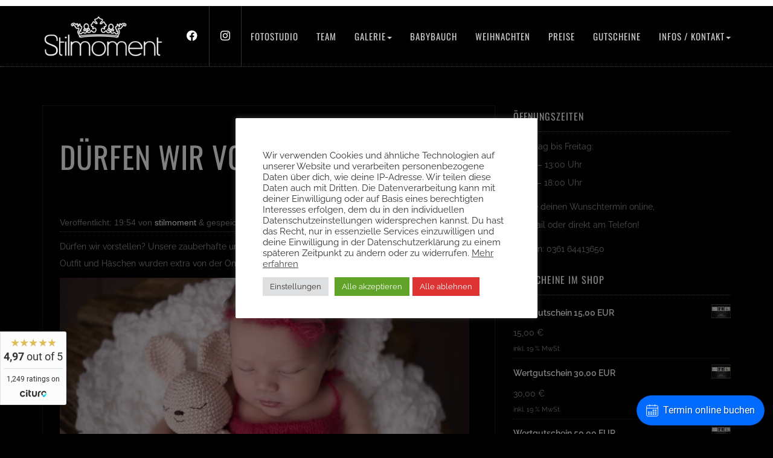

--- FILE ---
content_type: text/html; charset=UTF-8
request_url: https://www.stilmoment.de/duerfen-wir-vorstellen/
body_size: 11835
content:
<!doctype html>  

<!--[if IEMobile 7 ]> <html dir="ltr" lang="de"
	prefix="og: https://ogp.me/ns#" class="no-js iem7"> <![endif]-->
<!--[if lt IE 7 ]> <html dir="ltr" lang="de"
	prefix="og: https://ogp.me/ns#"  class="no-js ie6"> <![endif]-->
<!--[if IE 7 ]>    <html dir="ltr" lang="de"
	prefix="og: https://ogp.me/ns#"  class="no-js ie7"> <![endif]-->
<!--[if IE 8 ]>    <html dir="ltr" lang="de"
	prefix="og: https://ogp.me/ns#"  class="no-js ie8"> <![endif]-->
<!--[if (gte IE 9)|(gt IEMobile 7)|!(IEMobile)|!(IE)]><!--><html dir="ltr" lang="de"
	prefix="og: https://ogp.me/ns#"  class="no-js"><!--<![endif]-->

<head>
	<meta charset="utf-8">
	<meta http-equiv="X-UA-Compatible" content="IE=edge,chrome=1">
		
	<meta name="viewport" content="width=device-width, initial-scale=1.0">		
	<link rel="pingback" href="https://www.stilmoment.de/xmlrpc.php">

	<!-- wordpress head functions -->
	
		<!-- All in One SEO 4.2.3.1 -->
		<title>Dürfen wir vorstellen? | Stilmoment - Ihr stilvolles Fotostudio in Erfurt</title>
		<meta name="description" content="Dürfen wir vorstellen? Unsere zauberhafte und traumhaft süße Nichte Charlotte!" />
		<meta name="robots" content="max-image-preview:large" />
		<link rel="canonical" href="https://www.stilmoment.de/duerfen-wir-vorstellen/" />
		<meta name="generator" content="All in One SEO (AIOSEO) 4.2.3.1 " />
		<meta property="og:locale" content="de_DE" />
		<meta property="og:site_name" content="Stilmoment - Ihr stilvolles Fotostudio in Erfurt - Ihr stilvolles Fotostudio in Erfurt" />
		<meta property="og:type" content="article" />
		<meta property="og:title" content="Dürfen wir vorstellen? | Stilmoment - Ihr stilvolles Fotostudio in Erfurt" />
		<meta property="og:description" content="Dürfen wir vorstellen? Unsere zauberhafte und traumhaft süße Nichte Charlotte!" />
		<meta property="og:url" content="https://www.stilmoment.de/duerfen-wir-vorstellen/" />
		<meta property="article:published_time" content="2015-12-22T17:54:51+00:00" />
		<meta property="article:modified_time" content="2016-02-28T17:55:05+00:00" />
		<meta name="twitter:card" content="summary_large_image" />
		<meta name="twitter:title" content="Dürfen wir vorstellen? | Stilmoment - Ihr stilvolles Fotostudio in Erfurt" />
		<meta name="twitter:description" content="Dürfen wir vorstellen? Unsere zauberhafte und traumhaft süße Nichte Charlotte!" />
		<script type="application/ld+json" class="aioseo-schema">
			{"@context":"https:\/\/schema.org","@graph":[{"@type":"WebSite","@id":"https:\/\/www.stilmoment.de\/#website","url":"https:\/\/www.stilmoment.de\/","name":"Stilmoment - Ihr stilvolles Fotostudio in Erfurt","description":"Ihr stilvolles Fotostudio in Erfurt","inLanguage":"de-DE","publisher":{"@id":"https:\/\/www.stilmoment.de\/#organization"}},{"@type":"Organization","@id":"https:\/\/www.stilmoment.de\/#organization","name":"Stilmoment - Ihr stilvolles Fotostudio in Erfurt","url":"https:\/\/www.stilmoment.de\/"},{"@type":"BreadcrumbList","@id":"https:\/\/www.stilmoment.de\/duerfen-wir-vorstellen\/#breadcrumblist","itemListElement":[{"@type":"ListItem","@id":"https:\/\/www.stilmoment.de\/#listItem","position":1,"item":{"@type":"WebPage","@id":"https:\/\/www.stilmoment.de\/","name":"Home","description":"Ihr stilvoller Fotograf in Erfurt. Unser Fotostudio im Gr\u00fcnderzeit-Ensemble der Th\u00e4lmannstra\u00dfe verbindet das laute Stadtleben mit Ruhe, Stil und Pers\u00f6nlichkeit.","url":"https:\/\/www.stilmoment.de\/"},"nextItem":"https:\/\/www.stilmoment.de\/duerfen-wir-vorstellen\/#listItem"},{"@type":"ListItem","@id":"https:\/\/www.stilmoment.de\/duerfen-wir-vorstellen\/#listItem","position":2,"item":{"@type":"WebPage","@id":"https:\/\/www.stilmoment.de\/duerfen-wir-vorstellen\/","name":"D\u00fcrfen wir vorstellen?","description":"D\u00fcrfen wir vorstellen? Unsere zauberhafte und traumhaft s\u00fc\u00dfe Nichte Charlotte!","url":"https:\/\/www.stilmoment.de\/duerfen-wir-vorstellen\/"},"previousItem":"https:\/\/www.stilmoment.de\/#listItem"}]},{"@type":"Person","@id":"https:\/\/www.stilmoment.de\/author\/stilmoment\/#author","url":"https:\/\/www.stilmoment.de\/author\/stilmoment\/","name":"stilmoment"},{"@type":"WebPage","@id":"https:\/\/www.stilmoment.de\/duerfen-wir-vorstellen\/#webpage","url":"https:\/\/www.stilmoment.de\/duerfen-wir-vorstellen\/","name":"D\u00fcrfen wir vorstellen? | Stilmoment - Ihr stilvolles Fotostudio in Erfurt","description":"D\u00fcrfen wir vorstellen? Unsere zauberhafte und traumhaft s\u00fc\u00dfe Nichte Charlotte!","inLanguage":"de-DE","isPartOf":{"@id":"https:\/\/www.stilmoment.de\/#website"},"breadcrumb":{"@id":"https:\/\/www.stilmoment.de\/duerfen-wir-vorstellen\/#breadcrumblist"},"author":"https:\/\/www.stilmoment.de\/author\/stilmoment\/#author","creator":"https:\/\/www.stilmoment.de\/author\/stilmoment\/#author","datePublished":"2015-12-22T17:54:51+02:00","dateModified":"2016-02-28T17:55:05+02:00"},{"@type":"BlogPosting","@id":"https:\/\/www.stilmoment.de\/duerfen-wir-vorstellen\/#blogposting","name":"D\u00fcrfen wir vorstellen? | Stilmoment - Ihr stilvolles Fotostudio in Erfurt","description":"D\u00fcrfen wir vorstellen? Unsere zauberhafte und traumhaft s\u00fc\u00dfe Nichte Charlotte!","inLanguage":"de-DE","headline":"D\u00fcrfen wir vorstellen?","author":{"@id":"https:\/\/www.stilmoment.de\/author\/stilmoment\/#author"},"publisher":{"@id":"https:\/\/www.stilmoment.de\/#organization"},"datePublished":"2015-12-22T17:54:51+02:00","dateModified":"2016-02-28T17:55:05+02:00","articleSection":"Neuigkeiten, Babybilder, Babyfoto, babyfotograf, Babyfotograf Erfurt, babyfotografie, Babyfotografie Erfurt, Babyfotos, Babyfotoshooting, Babygalerie, Babyphotographie, Babyshooting Erfurt, neugeborenenfotografie, Neugeborenenfotos, Neugeborenenshooting, Newborn, S\u00e4uglingsaufnahmen, S\u00e4uglingsfotos","mainEntityOfPage":{"@id":"https:\/\/www.stilmoment.de\/duerfen-wir-vorstellen\/#webpage"},"isPartOf":{"@id":"https:\/\/www.stilmoment.de\/duerfen-wir-vorstellen\/#webpage"},"image":{"@type":"ImageObject","@id":"https:\/\/www.stilmoment.de\/#articleImage","url":"https:\/\/www.stilmoment.de\/wp-content\/uploads\/2016\/02\/Blog_Neugeborenfotos_Erfurt_0012.jpg","width":678,"height":452,"caption":"Babyfotograf Erfurt"}}]}
		</script>
		<!-- All in One SEO -->

<link rel='dns-prefetch' href='//stilmoment.de' />

<link rel='dns-prefetch' href='//s.w.org' />
<link rel="alternate" type="application/rss+xml" title="Stilmoment - Ihr stilvolles Fotostudio in Erfurt &raquo; Feed" href="https://www.stilmoment.de/feed/" />
<link rel="alternate" type="application/rss+xml" title="Stilmoment - Ihr stilvolles Fotostudio in Erfurt &raquo; Kommentar-Feed" href="https://www.stilmoment.de/comments/feed/" />
<link rel="alternate" type="application/rss+xml" title="Stilmoment - Ihr stilvolles Fotostudio in Erfurt &raquo; Dürfen wir vorstellen?-Kommentar-Feed" href="https://www.stilmoment.de/duerfen-wir-vorstellen/feed/" />
<script type="text/javascript">
window._wpemojiSettings = {"baseUrl":"https:\/\/s.w.org\/images\/core\/emoji\/14.0.0\/72x72\/","ext":".png","svgUrl":"https:\/\/s.w.org\/images\/core\/emoji\/14.0.0\/svg\/","svgExt":".svg","source":{"concatemoji":"https:\/\/www.stilmoment.de\/wp-includes\/js\/wp-emoji-release.min.js?ver=6.0.11"}};
/*! This file is auto-generated */
!function(e,a,t){var n,r,o,i=a.createElement("canvas"),p=i.getContext&&i.getContext("2d");function s(e,t){var a=String.fromCharCode,e=(p.clearRect(0,0,i.width,i.height),p.fillText(a.apply(this,e),0,0),i.toDataURL());return p.clearRect(0,0,i.width,i.height),p.fillText(a.apply(this,t),0,0),e===i.toDataURL()}function c(e){var t=a.createElement("script");t.src=e,t.defer=t.type="text/javascript",a.getElementsByTagName("head")[0].appendChild(t)}for(o=Array("flag","emoji"),t.supports={everything:!0,everythingExceptFlag:!0},r=0;r<o.length;r++)t.supports[o[r]]=function(e){if(!p||!p.fillText)return!1;switch(p.textBaseline="top",p.font="600 32px Arial",e){case"flag":return s([127987,65039,8205,9895,65039],[127987,65039,8203,9895,65039])?!1:!s([55356,56826,55356,56819],[55356,56826,8203,55356,56819])&&!s([55356,57332,56128,56423,56128,56418,56128,56421,56128,56430,56128,56423,56128,56447],[55356,57332,8203,56128,56423,8203,56128,56418,8203,56128,56421,8203,56128,56430,8203,56128,56423,8203,56128,56447]);case"emoji":return!s([129777,127995,8205,129778,127999],[129777,127995,8203,129778,127999])}return!1}(o[r]),t.supports.everything=t.supports.everything&&t.supports[o[r]],"flag"!==o[r]&&(t.supports.everythingExceptFlag=t.supports.everythingExceptFlag&&t.supports[o[r]]);t.supports.everythingExceptFlag=t.supports.everythingExceptFlag&&!t.supports.flag,t.DOMReady=!1,t.readyCallback=function(){t.DOMReady=!0},t.supports.everything||(n=function(){t.readyCallback()},a.addEventListener?(a.addEventListener("DOMContentLoaded",n,!1),e.addEventListener("load",n,!1)):(e.attachEvent("onload",n),a.attachEvent("onreadystatechange",function(){"complete"===a.readyState&&t.readyCallback()})),(e=t.source||{}).concatemoji?c(e.concatemoji):e.wpemoji&&e.twemoji&&(c(e.twemoji),c(e.wpemoji)))}(window,document,window._wpemojiSettings);
</script>
<style type="text/css">
img.wp-smiley,
img.emoji {
	display: inline !important;
	border: none !important;
	box-shadow: none !important;
	height: 1em !important;
	width: 1em !important;
	margin: 0 0.07em !important;
	vertical-align: -0.1em !important;
	background: none !important;
	padding: 0 !important;
}
</style>
	<link rel='stylesheet' id='wp-block-library-css'  href='https://www.stilmoment.de/wp-includes/css/dist/block-library/style.min.css?ver=6.0.11' type='text/css' media='all' />
<link rel='stylesheet' id='wc-blocks-vendors-style-css'  href='https://www.stilmoment.de/wp-content/plugins/woocommerce/packages/woocommerce-blocks/build/wc-blocks-vendors-style.css?ver=8.0.0' type='text/css' media='all' />
<link rel='stylesheet' id='wc-blocks-style-css'  href='https://www.stilmoment.de/wp-content/plugins/woocommerce/packages/woocommerce-blocks/build/wc-blocks-style.css?ver=8.0.0' type='text/css' media='all' />
<style id='global-styles-inline-css' type='text/css'>
body{--wp--preset--color--black: #000000;--wp--preset--color--cyan-bluish-gray: #abb8c3;--wp--preset--color--white: #ffffff;--wp--preset--color--pale-pink: #f78da7;--wp--preset--color--vivid-red: #cf2e2e;--wp--preset--color--luminous-vivid-orange: #ff6900;--wp--preset--color--luminous-vivid-amber: #fcb900;--wp--preset--color--light-green-cyan: #7bdcb5;--wp--preset--color--vivid-green-cyan: #00d084;--wp--preset--color--pale-cyan-blue: #8ed1fc;--wp--preset--color--vivid-cyan-blue: #0693e3;--wp--preset--color--vivid-purple: #9b51e0;--wp--preset--gradient--vivid-cyan-blue-to-vivid-purple: linear-gradient(135deg,rgba(6,147,227,1) 0%,rgb(155,81,224) 100%);--wp--preset--gradient--light-green-cyan-to-vivid-green-cyan: linear-gradient(135deg,rgb(122,220,180) 0%,rgb(0,208,130) 100%);--wp--preset--gradient--luminous-vivid-amber-to-luminous-vivid-orange: linear-gradient(135deg,rgba(252,185,0,1) 0%,rgba(255,105,0,1) 100%);--wp--preset--gradient--luminous-vivid-orange-to-vivid-red: linear-gradient(135deg,rgba(255,105,0,1) 0%,rgb(207,46,46) 100%);--wp--preset--gradient--very-light-gray-to-cyan-bluish-gray: linear-gradient(135deg,rgb(238,238,238) 0%,rgb(169,184,195) 100%);--wp--preset--gradient--cool-to-warm-spectrum: linear-gradient(135deg,rgb(74,234,220) 0%,rgb(151,120,209) 20%,rgb(207,42,186) 40%,rgb(238,44,130) 60%,rgb(251,105,98) 80%,rgb(254,248,76) 100%);--wp--preset--gradient--blush-light-purple: linear-gradient(135deg,rgb(255,206,236) 0%,rgb(152,150,240) 100%);--wp--preset--gradient--blush-bordeaux: linear-gradient(135deg,rgb(254,205,165) 0%,rgb(254,45,45) 50%,rgb(107,0,62) 100%);--wp--preset--gradient--luminous-dusk: linear-gradient(135deg,rgb(255,203,112) 0%,rgb(199,81,192) 50%,rgb(65,88,208) 100%);--wp--preset--gradient--pale-ocean: linear-gradient(135deg,rgb(255,245,203) 0%,rgb(182,227,212) 50%,rgb(51,167,181) 100%);--wp--preset--gradient--electric-grass: linear-gradient(135deg,rgb(202,248,128) 0%,rgb(113,206,126) 100%);--wp--preset--gradient--midnight: linear-gradient(135deg,rgb(2,3,129) 0%,rgb(40,116,252) 100%);--wp--preset--duotone--dark-grayscale: url('#wp-duotone-dark-grayscale');--wp--preset--duotone--grayscale: url('#wp-duotone-grayscale');--wp--preset--duotone--purple-yellow: url('#wp-duotone-purple-yellow');--wp--preset--duotone--blue-red: url('#wp-duotone-blue-red');--wp--preset--duotone--midnight: url('#wp-duotone-midnight');--wp--preset--duotone--magenta-yellow: url('#wp-duotone-magenta-yellow');--wp--preset--duotone--purple-green: url('#wp-duotone-purple-green');--wp--preset--duotone--blue-orange: url('#wp-duotone-blue-orange');--wp--preset--font-size--small: 13px;--wp--preset--font-size--medium: 20px;--wp--preset--font-size--large: 36px;--wp--preset--font-size--x-large: 42px;}.has-black-color{color: var(--wp--preset--color--black) !important;}.has-cyan-bluish-gray-color{color: var(--wp--preset--color--cyan-bluish-gray) !important;}.has-white-color{color: var(--wp--preset--color--white) !important;}.has-pale-pink-color{color: var(--wp--preset--color--pale-pink) !important;}.has-vivid-red-color{color: var(--wp--preset--color--vivid-red) !important;}.has-luminous-vivid-orange-color{color: var(--wp--preset--color--luminous-vivid-orange) !important;}.has-luminous-vivid-amber-color{color: var(--wp--preset--color--luminous-vivid-amber) !important;}.has-light-green-cyan-color{color: var(--wp--preset--color--light-green-cyan) !important;}.has-vivid-green-cyan-color{color: var(--wp--preset--color--vivid-green-cyan) !important;}.has-pale-cyan-blue-color{color: var(--wp--preset--color--pale-cyan-blue) !important;}.has-vivid-cyan-blue-color{color: var(--wp--preset--color--vivid-cyan-blue) !important;}.has-vivid-purple-color{color: var(--wp--preset--color--vivid-purple) !important;}.has-black-background-color{background-color: var(--wp--preset--color--black) !important;}.has-cyan-bluish-gray-background-color{background-color: var(--wp--preset--color--cyan-bluish-gray) !important;}.has-white-background-color{background-color: var(--wp--preset--color--white) !important;}.has-pale-pink-background-color{background-color: var(--wp--preset--color--pale-pink) !important;}.has-vivid-red-background-color{background-color: var(--wp--preset--color--vivid-red) !important;}.has-luminous-vivid-orange-background-color{background-color: var(--wp--preset--color--luminous-vivid-orange) !important;}.has-luminous-vivid-amber-background-color{background-color: var(--wp--preset--color--luminous-vivid-amber) !important;}.has-light-green-cyan-background-color{background-color: var(--wp--preset--color--light-green-cyan) !important;}.has-vivid-green-cyan-background-color{background-color: var(--wp--preset--color--vivid-green-cyan) !important;}.has-pale-cyan-blue-background-color{background-color: var(--wp--preset--color--pale-cyan-blue) !important;}.has-vivid-cyan-blue-background-color{background-color: var(--wp--preset--color--vivid-cyan-blue) !important;}.has-vivid-purple-background-color{background-color: var(--wp--preset--color--vivid-purple) !important;}.has-black-border-color{border-color: var(--wp--preset--color--black) !important;}.has-cyan-bluish-gray-border-color{border-color: var(--wp--preset--color--cyan-bluish-gray) !important;}.has-white-border-color{border-color: var(--wp--preset--color--white) !important;}.has-pale-pink-border-color{border-color: var(--wp--preset--color--pale-pink) !important;}.has-vivid-red-border-color{border-color: var(--wp--preset--color--vivid-red) !important;}.has-luminous-vivid-orange-border-color{border-color: var(--wp--preset--color--luminous-vivid-orange) !important;}.has-luminous-vivid-amber-border-color{border-color: var(--wp--preset--color--luminous-vivid-amber) !important;}.has-light-green-cyan-border-color{border-color: var(--wp--preset--color--light-green-cyan) !important;}.has-vivid-green-cyan-border-color{border-color: var(--wp--preset--color--vivid-green-cyan) !important;}.has-pale-cyan-blue-border-color{border-color: var(--wp--preset--color--pale-cyan-blue) !important;}.has-vivid-cyan-blue-border-color{border-color: var(--wp--preset--color--vivid-cyan-blue) !important;}.has-vivid-purple-border-color{border-color: var(--wp--preset--color--vivid-purple) !important;}.has-vivid-cyan-blue-to-vivid-purple-gradient-background{background: var(--wp--preset--gradient--vivid-cyan-blue-to-vivid-purple) !important;}.has-light-green-cyan-to-vivid-green-cyan-gradient-background{background: var(--wp--preset--gradient--light-green-cyan-to-vivid-green-cyan) !important;}.has-luminous-vivid-amber-to-luminous-vivid-orange-gradient-background{background: var(--wp--preset--gradient--luminous-vivid-amber-to-luminous-vivid-orange) !important;}.has-luminous-vivid-orange-to-vivid-red-gradient-background{background: var(--wp--preset--gradient--luminous-vivid-orange-to-vivid-red) !important;}.has-very-light-gray-to-cyan-bluish-gray-gradient-background{background: var(--wp--preset--gradient--very-light-gray-to-cyan-bluish-gray) !important;}.has-cool-to-warm-spectrum-gradient-background{background: var(--wp--preset--gradient--cool-to-warm-spectrum) !important;}.has-blush-light-purple-gradient-background{background: var(--wp--preset--gradient--blush-light-purple) !important;}.has-blush-bordeaux-gradient-background{background: var(--wp--preset--gradient--blush-bordeaux) !important;}.has-luminous-dusk-gradient-background{background: var(--wp--preset--gradient--luminous-dusk) !important;}.has-pale-ocean-gradient-background{background: var(--wp--preset--gradient--pale-ocean) !important;}.has-electric-grass-gradient-background{background: var(--wp--preset--gradient--electric-grass) !important;}.has-midnight-gradient-background{background: var(--wp--preset--gradient--midnight) !important;}.has-small-font-size{font-size: var(--wp--preset--font-size--small) !important;}.has-medium-font-size{font-size: var(--wp--preset--font-size--medium) !important;}.has-large-font-size{font-size: var(--wp--preset--font-size--large) !important;}.has-x-large-font-size{font-size: var(--wp--preset--font-size--x-large) !important;}
</style>
<link rel='stylesheet' id='contact-form-7-css'  href='https://www.stilmoment.de/wp-content/plugins/contact-form-7/includes/css/styles.css?ver=5.6.2' type='text/css' media='all' />
<link rel='stylesheet' id='cookie-law-info-css'  href='https://www.stilmoment.de/wp-content/plugins/cookie-law-info/public/css/cookie-law-info-public.css?ver=2.1.2' type='text/css' media='all' />
<link rel='stylesheet' id='cookie-law-info-gdpr-css'  href='https://www.stilmoment.de/wp-content/plugins/cookie-law-info/public/css/cookie-law-info-gdpr.css?ver=2.1.2' type='text/css' media='all' />
<link rel='stylesheet' id='collapscore-css-css'  href='https://www.stilmoment.de/wp-content/plugins/jquery-collapse-o-matic/css/core_style.css?ver=1.0' type='text/css' media='all' />
<link rel='stylesheet' id='collapseomatic-css-css'  href='https://www.stilmoment.de/wp-content/plugins/jquery-collapse-o-matic/css/dark_style.css?ver=1.6' type='text/css' media='all' />
<link rel='stylesheet' id='woocommerce-layout-css'  href='https://www.stilmoment.de/wp-content/plugins/woocommerce/assets/css/woocommerce-layout.css?ver=6.8.0' type='text/css' media='all' />
<link rel='stylesheet' id='woocommerce-smallscreen-css'  href='https://www.stilmoment.de/wp-content/plugins/woocommerce/assets/css/woocommerce-smallscreen.css?ver=6.8.0' type='text/css' media='only screen and (max-width: 768px)' />
<link rel='stylesheet' id='woocommerce-general-css'  href='https://www.stilmoment.de/wp-content/plugins/woocommerce/assets/css/woocommerce.css?ver=6.8.0' type='text/css' media='all' />
<style id='woocommerce-inline-inline-css' type='text/css'>
.woocommerce form .form-row .required { visibility: visible; }
</style>
<link rel='stylesheet' id='bootstrap-css'  href='https://www.stilmoment.de/wp-content/themes/stilmoment/library/css/bootstrap.css?ver=1.0' type='text/css' media='all' />
<link rel='stylesheet' id='wpbs-style-css'  href='https://www.stilmoment.de/wp-content/themes/stilmoment/style.css?ver=1.0' type='text/css' media='all' />
<link rel='stylesheet' id='dark-style-css'  href='https://www.stilmoment.de/wp-content/themes/stilmoment/dark.css?ver=1.0' type='text/css' media='all' />
<link rel='stylesheet' id='fontawesome-style-css'  href='https://stilmoment.de/fonts/css/all.css?ver=6.0.11' type='text/css' media='all' />
<link rel='stylesheet' id='lightbox-style-css'  href='https://www.stilmoment.de/wp-content/themes/stilmoment/inc/lightbox/css/lightbox.css?ver=1.0' type='text/css' media='all' />
<link rel='stylesheet' id='font-style-css'  href='https://www.stilmoment.de/wp-content/uploads/omgf/font-style/font-style.css?ver=1660384442' type='text/css' media='all' />
<link rel='stylesheet' id='php-style-css'  href='https://www.stilmoment.de/wp-content/themes/stilmoment/style.php?ver=1.0' type='text/css' media='all' />
<link rel='stylesheet' id='woocommerce-gzd-layout-css'  href='https://www.stilmoment.de/wp-content/plugins/woocommerce-germanized/assets/css/layout.min.css?ver=3.9.8' type='text/css' media='all' />
<style id='woocommerce-gzd-layout-inline-css' type='text/css'>
.woocommerce-checkout .shop_table { background-color: #eeeeee; }.product p.deposit-packaging-type { font-size: 1.25em !important; } p.woocommerce-shipping-destination { display: none; }
                .wc-gzd-nutri-score-value-a {
                    background: url(https://www.stilmoment.de/wp-content/plugins/woocommerce-germanized/assets/images/nutri-score-a.svg) no-repeat;
                }
                .wc-gzd-nutri-score-value-b {
                    background: url(https://www.stilmoment.de/wp-content/plugins/woocommerce-germanized/assets/images/nutri-score-b.svg) no-repeat;
                }
                .wc-gzd-nutri-score-value-c {
                    background: url(https://www.stilmoment.de/wp-content/plugins/woocommerce-germanized/assets/images/nutri-score-c.svg) no-repeat;
                }
                .wc-gzd-nutri-score-value-d {
                    background: url(https://www.stilmoment.de/wp-content/plugins/woocommerce-germanized/assets/images/nutri-score-d.svg) no-repeat;
                }
                .wc-gzd-nutri-score-value-e {
                    background: url(https://www.stilmoment.de/wp-content/plugins/woocommerce-germanized/assets/images/nutri-score-e.svg) no-repeat;
                }
            
</style>
<script type='text/javascript' src='https://www.stilmoment.de/wp-includes/js/jquery/jquery.js?ver=3.6.0' id='jquery-core-js'></script>
<script type='text/javascript' src='https://www.stilmoment.de/wp-includes/js/jquery/jquery-migrate.min.js?ver=3.3.2' id='jquery-migrate-js'></script>
<script type='text/javascript' id='cookie-law-info-js-extra'>
/* <![CDATA[ */
var Cli_Data = {"nn_cookie_ids":[],"cookielist":[],"non_necessary_cookies":[],"ccpaEnabled":"","ccpaRegionBased":"","ccpaBarEnabled":"","strictlyEnabled":["necessary","obligatoire"],"ccpaType":"gdpr","js_blocking":"1","custom_integration":"","triggerDomRefresh":"","secure_cookies":""};
var cli_cookiebar_settings = {"animate_speed_hide":"500","animate_speed_show":"500","background":"#FFF","border":"#b1a6a6c2","border_on":"","button_1_button_colour":"#61a229","button_1_button_hover":"#4e8221","button_1_link_colour":"#fff","button_1_as_button":"1","button_1_new_win":"","button_2_button_colour":"#333","button_2_button_hover":"#292929","button_2_link_colour":"#444","button_2_as_button":"","button_2_hidebar":"","button_3_button_colour":"#dd3333","button_3_button_hover":"#b12929","button_3_link_colour":"#ffffff","button_3_as_button":"1","button_3_new_win":"","button_4_button_colour":"#dedfe0","button_4_button_hover":"#b2b2b3","button_4_link_colour":"#333333","button_4_as_button":"1","button_7_button_colour":"#61a229","button_7_button_hover":"#4e8221","button_7_link_colour":"#fff","button_7_as_button":"1","button_7_new_win":"","font_family":"inherit","header_fix":"","notify_animate_hide":"1","notify_animate_show":"","notify_div_id":"#cookie-law-info-bar","notify_position_horizontal":"right","notify_position_vertical":"bottom","scroll_close":"","scroll_close_reload":"","accept_close_reload":"","reject_close_reload":"","showagain_tab":"","showagain_background":"#fff","showagain_border":"#000","showagain_div_id":"#cookie-law-info-again","showagain_x_position":"100px","text":"#333333","show_once_yn":"","show_once":"10000","logging_on":"","as_popup":"","popup_overlay":"1","bar_heading_text":"Kekse, \u00fcberall Kekse!","cookie_bar_as":"popup","popup_showagain_position":"bottom-right","widget_position":"left"};
var log_object = {"ajax_url":"https:\/\/www.stilmoment.de\/wp-admin\/admin-ajax.php"};
/* ]]> */
</script>
<script type='text/javascript' src='https://www.stilmoment.de/wp-content/plugins/cookie-law-info/public/js/cookie-law-info-public.js?ver=2.1.2' id='cookie-law-info-js'></script>
<link rel="https://api.w.org/" href="https://www.stilmoment.de/wp-json/" /><link rel="alternate" type="application/json" href="https://www.stilmoment.de/wp-json/wp/v2/posts/4559" /><link rel="EditURI" type="application/rsd+xml" title="RSD" href="https://www.stilmoment.de/xmlrpc.php?rsd" />
<link rel="wlwmanifest" type="application/wlwmanifest+xml" href="https://www.stilmoment.de/wp-includes/wlwmanifest.xml" /> 

<link rel='shortlink' href='https://www.stilmoment.de/?p=4559' />
<link rel="alternate" type="application/json+oembed" href="https://www.stilmoment.de/wp-json/oembed/1.0/embed?url=https%3A%2F%2Fwww.stilmoment.de%2Fduerfen-wir-vorstellen%2F" />
<link rel="alternate" type="text/xml+oembed" href="https://www.stilmoment.de/wp-json/oembed/1.0/embed?url=https%3A%2F%2Fwww.stilmoment.de%2Fduerfen-wir-vorstellen%2F&#038;format=xml" />
<script id="cituro-widget-loader" type="text/javascript" src="https://app.cituro.com/bookingwidget/8110331?initial=true" defer></script>
<script id="ci-rating-widget-script" src="https://app.cituro.com/ratings/stilmoment/widget?type=floating" data-position="left_bottom" async></script><!-- <meta name="NextGEN" version="3.1.6" /> -->
	<noscript><style>.woocommerce-product-gallery{ opacity: 1 !important; }</style></noscript>
			<style type="text/css" id="wp-custom-css">
			#preloader {
	visibility: hidden;
}		</style>
			<!-- end of wordpress head -->	

<style>
.home-content-main .home-col-3 div{
font-size:15px;
-webkit-font-smoothing: antialiased;
}</style>
<link rel='stylesheet' id='cookie-law-info-table-css'  href='https://www.stilmoment.de/wp-content/plugins/cookie-law-info/public/css/cookie-law-info-table.css?ver=2.1.2' type='text/css' media='all' />
</head>

<body class="post-template-default single single-post postid-4559 single-format-standard theme-stilmoment woocommerce-no-js preload">
	<div id="preloader"></div>	
	<header role="banner">
		
		<div class="navbar navbar-default">


			<div class="container">
				
				<div class="navbar-header">
					<button type="button" class="navbar-toggle" data-toggle="collapse" data-target=".navbar-responsive-collapse">
						<span class="icon-bar"></span>
						<span class="icon-bar"></span>
						<span class="icon-bar"></span>
					</button>
					<a class="navbar-brand" title="Ihr stilvolles Fotostudio in Erfurt" href="https://www.stilmoment.de">
														<img class="logo" src="https://www.stilmoment.de/wp-content/uploads/2014/10/Krone.png">
													</a>
					</div>
					
					<div class="collapse navbar-collapse navbar-responsive-collapse">

						<div class="navbar-right">
							<div class="social-icons">
								
								<ul>
									<li><a href="https://www.facebook.com/Stilmoment" target="_new"><i class="fa-brands fa-facebook"></i></a></li> 																																																						<li><a href="http://instagram.com/stilmoment/" target="_new"><i class="fa-brands fa-instagram"></i></a></li>																										</ul>
							</div>
							
							<ul id="menu-menu-1" class="nav navbar-nav"><li id="menu-item-105" class="menu-item menu-item-type-post_type menu-item-object-page"><a href="https://www.stilmoment.de/das-studio/">Fotostudio</a></li>
<li id="menu-item-7772" class="menu-item menu-item-type-post_type menu-item-object-page"><a href="https://www.stilmoment.de/kontakt/team/">Team</a></li>
<li id="menu-item-42" class="dropdown menu-item menu-item-type-post_type menu-item-object-page menu-item-has-children"><a href="https://www.stilmoment.de/galerie/">Galerie<b class="caret"></b></a>
<ul class="dropdown-menu">
	<li id="menu-item-62" class="menu-item menu-item-type-post_type menu-item-object-page"><a href="https://www.stilmoment.de/galerie/bewerbungsfotos/">Bewerbungsfotos</a></li>
	<li id="menu-item-5961" class="menu-item menu-item-type-post_type menu-item-object-page"><a href="https://www.stilmoment.de/galerie/biometrisches-passfoto/">Biometrische Passfotos</a></li>
	<li id="menu-item-65" class="menu-item menu-item-type-post_type menu-item-object-page"><a href="https://www.stilmoment.de/galerie/babyfotos/">Newborn &#038; Babyfotos</a></li>
	<li id="menu-item-1365" class="menu-item menu-item-type-post_type menu-item-object-page"><a href="https://www.stilmoment.de/galerie/kinderfotos/">Kinderfotos</a></li>
	<li id="menu-item-229" class="menu-item menu-item-type-post_type menu-item-object-page"><a href="https://www.stilmoment.de/galerie/schwangerschaftsfotos/">Schwangerschaftsfotos</a></li>
	<li id="menu-item-66" class="menu-item menu-item-type-post_type menu-item-object-page"><a href="https://www.stilmoment.de/galerie/familienfotos/">Familienfotos</a></li>
	<li id="menu-item-6043" class="menu-item menu-item-type-post_type menu-item-object-page"><a href="https://www.stilmoment.de/galerie/familienreportage-familienfotos/">Familienreportage</a></li>
	<li id="menu-item-67" class="menu-item menu-item-type-post_type menu-item-object-page"><a href="https://www.stilmoment.de/galerie/portraitfotos/">Portrait &#038; Paarfotos</a></li>
</ul>
</li>
<li id="menu-item-4791" class="menu-item menu-item-type-custom menu-item-object-custom"><a href="https://www.stilmoment.de/galerie/schwangerschaftsfotos/">Babybauch</a></li>
<li id="menu-item-7689" class="menu-item menu-item-type-post_type menu-item-object-page"><a href="https://www.stilmoment.de/minishootings-erfurt/">Weihnachten</a></li>
<li id="menu-item-30" class="menu-item menu-item-type-post_type menu-item-object-page"><a href="https://www.stilmoment.de/unsere-preise/">Preise</a></li>
<li id="menu-item-8840" class="menu-item menu-item-type-post_type menu-item-object-page"><a href="https://www.stilmoment.de/geschenkgutschein-fotoshooting-erfurt/">Gutscheine</a></li>
<li id="menu-item-106" class="dropdown menu-item menu-item-type-post_type menu-item-object-page menu-item-has-children"><a href="https://www.stilmoment.de/kontakt/">Infos / Kontakt<b class="caret"></b></a>
<ul class="dropdown-menu">
	<li id="menu-item-894" class="menu-item menu-item-type-post_type menu-item-object-page"><a href="https://www.stilmoment.de/kontakt/">Kontaktformular</a></li>
	<li id="menu-item-5850" class="menu-item menu-item-type-post_type menu-item-object-page"><a href="https://www.stilmoment.de/fragen-und-antworten/">Fragen und Antworten</a></li>
	<li id="menu-item-5809" class="menu-item menu-item-type-post_type menu-item-object-page"><a href="https://www.stilmoment.de/anfahrt/">Anfahrt</a></li>
	<li id="menu-item-892" class="menu-item menu-item-type-post_type menu-item-object-page"><a href="https://www.stilmoment.de/kontakt/kulturforderung/">Soziales Engagement</a></li>
	<li id="menu-item-8113" class="menu-item menu-item-type-post_type menu-item-object-page"><a href="https://www.stilmoment.de/shop-impressum/">Impressum</a></li>
	<li id="menu-item-8114" class="menu-item menu-item-type-post_type menu-item-object-page menu-item-privacy-policy"><a href="https://www.stilmoment.de/shop-datenschutzerklaerung/">Datenschutzerklärung</a></li>
	<li id="menu-item-8206" class="menu-item menu-item-type-post_type menu-item-object-page"><a href="https://www.stilmoment.de/informationen-zur-echtheit-von-kundenbewertungen/">Infos zu Bewertungen</a></li>
</ul>
</li>
</ul></div>

						</div>

					</div> <!-- end .container -->
				</div> <!-- end .navbar -->
				
			</header> <!-- end header -->
			

			<div class="container inner-page">
	<div id="content" class="clearfix row">
		
		<div id="main" class="col-sm-8 clearfix" role="main">

						
			<article id="post-4559" class="clearfix post-4559 post type-post status-publish format-standard hentry category-neuigkeiten tag-babybilder tag-babyfoto tag-babyfotograf tag-babyfotograf-erfurt tag-babyfotografie tag-babyfotografie-erfurt tag-babyfotos tag-babyfotoshooting tag-babygalerie tag-babyphotographie tag-babyshooting-erfurt tag-neugeborenenfotografie tag-neugeborenenfotos tag-neugeborenenshooting tag-newborn tag-saeuglingsaufnahmen tag-saeuglingsfotos" role="article" itemscope itemtype="http://schema.org/BlogPosting">
				
				<header>
					
										
					<div><h1 class="pagetitle" itemprop="headline">Dürfen wir vorstellen?</h1>
					</div>
					
					<p class="meta">Veröffentlicht: <time datetime="2015-12-22" pubdate>19:54</time> von <a href="https://www.stilmoment.de/author/stilmoment/" title="Beiträge von stilmoment" rel="author">stilmoment</a> <span class="amp">&</span> gespeichert unter <a href="https://www.stilmoment.de/category/neuigkeiten/" rel="category tag">Neuigkeiten</a>.</p>
					
				</header> <!-- end article header -->
				
				<section class="post_content clearfix" itemprop="articleBody">
					<p>Dürfen wir vorstellen? Unsere zauberhafte und traumhaft süße Nichte <a title="Newborn &amp; Babyfotos" href="https://www.stilmoment.de/galerie/babyfotos/">Charlotte</a>!<br />
Outfit und Häschen wurden extra von der Oma gestrickt und gehäkelt.</p>
<img width="678" height="452" class="alignleft size-full wp-image-4560" src="https://www.stilmoment.de/wp-content/uploads/2016/02/Blog_Neugeborenfotos_Erfurt_0012.jpg" alt="Babyfotograf Erfurt" srcset="https://www.stilmoment.de/wp-content/uploads/2016/02/Blog_Neugeborenfotos_Erfurt_0012.jpg 678w, https://www.stilmoment.de/wp-content/uploads/2016/02/Blog_Neugeborenfotos_Erfurt_0012-547x365.jpg 547w, https://www.stilmoment.de/wp-content/uploads/2016/02/Blog_Neugeborenfotos_Erfurt_0012-300x200.jpg 300w" sizes="(max-width: 678px) 100vw, 678px" />
					
										
				</section> <!-- end article section -->
				
				<footer>
					
					<p class="tags"><span class="tags-title">Tags:</span> <a href="https://www.stilmoment.de/tag/babybilder/" rel="tag">Babybilder</a> <a href="https://www.stilmoment.de/tag/babyfoto/" rel="tag">Babyfoto</a> <a href="https://www.stilmoment.de/tag/babyfotograf/" rel="tag">babyfotograf</a> <a href="https://www.stilmoment.de/tag/babyfotograf-erfurt/" rel="tag">Babyfotograf Erfurt</a> <a href="https://www.stilmoment.de/tag/babyfotografie/" rel="tag">babyfotografie</a> <a href="https://www.stilmoment.de/tag/babyfotografie-erfurt/" rel="tag">Babyfotografie Erfurt</a> <a href="https://www.stilmoment.de/tag/babyfotos/" rel="tag">Babyfotos</a> <a href="https://www.stilmoment.de/tag/babyfotoshooting/" rel="tag">Babyfotoshooting</a> <a href="https://www.stilmoment.de/tag/babygalerie/" rel="tag">Babygalerie</a> <a href="https://www.stilmoment.de/tag/babyphotographie/" rel="tag">Babyphotographie</a> <a href="https://www.stilmoment.de/tag/babyshooting-erfurt/" rel="tag">Babyshooting Erfurt</a> <a href="https://www.stilmoment.de/tag/neugeborenenfotografie/" rel="tag">neugeborenenfotografie</a> <a href="https://www.stilmoment.de/tag/neugeborenenfotos/" rel="tag">Neugeborenenfotos</a> <a href="https://www.stilmoment.de/tag/neugeborenenshooting/" rel="tag">Neugeborenenshooting</a> <a href="https://www.stilmoment.de/tag/newborn/" rel="tag">Newborn</a> <a href="https://www.stilmoment.de/tag/saeuglingsaufnahmen/" rel="tag">Säuglingsaufnahmen</a> <a href="https://www.stilmoment.de/tag/saeuglingsfotos/" rel="tag">Säuglingsfotos</a></p>					
											
					</footer> <!-- end article footer -->
					
				</article> <!-- end article -->
				
				
<!-- You can start editing here. -->


			
	<!-- If comments are closed. -->
	<p class="alert alert-info">Die Kommentarfunktion ist deaktiviert.</p>
				
	


				
						
			
			
</div> <!-- end #main -->

				<div id="sidebar1" class="col-sm-4" role="complementary">
				
					
						<div id="text-8" class="widget widget_text"><h4 class="widgettitle">Öffnungszeiten</h4>			<div class="textwidget"><p>Dienstag bis Freitag:<br />
10:00 &#8211; 13:00 Uhr<br />
14:00 &#8211; 18:00 Uhr</p>
<p>Buche deinen Wunschtermin online,<br />
per Mail oder direkt am Telefon!</p>
<p>Telefon: 0361 64413650</p>
</div>
		</div><div id="woocommerce_products-2" class="widget woocommerce widget_products"><h4 class="widgettitle">Gutscheine im Shop</h4><ul class="product_list_widget"><li>
	
	<a href="https://www.stilmoment.de/produkt/wertgutschein-fotoshooting-15-eur/">
		<img width="251" height="181" src="https://www.stilmoment.de/wp-content/uploads/2020/10/Fotoshooting_Gutschein_Erfurt_Stilmoment_2020-251x181.jpg" class="attachment-woocommerce_thumbnail size-woocommerce_thumbnail" alt="" loading="lazy" srcset="https://www.stilmoment.de/wp-content/uploads/2020/10/Fotoshooting_Gutschein_Erfurt_Stilmoment_2020-251x181.jpg 251w, https://www.stilmoment.de/wp-content/uploads/2020/10/Fotoshooting_Gutschein_Erfurt_Stilmoment_2020-300x216.jpg 300w, https://www.stilmoment.de/wp-content/uploads/2020/10/Fotoshooting_Gutschein_Erfurt_Stilmoment_2020-547x394.jpg 547w, https://www.stilmoment.de/wp-content/uploads/2020/10/Fotoshooting_Gutschein_Erfurt_Stilmoment_2020.jpg 753w" sizes="(max-width: 251px) 100vw, 251px" />		<span class="product-title">Wertgutschein 15,00 EUR</span>
	</a>

				
	<span class="woocommerce-Price-amount amount"><bdi>15,00&nbsp;<span class="woocommerce-Price-currencySymbol">&euro;</span></bdi></span>


	<p class="wc-gzd-additional-info wc-gzd-additional-info-loop tax-info">inkl. 19 % MwSt.</p>




	</li>
<li>
	
	<a href="https://www.stilmoment.de/produkt/wertgutschein-30-eur/">
		<img width="251" height="181" src="https://www.stilmoment.de/wp-content/uploads/2020/10/Fotoshooting_Gutschein_Erfurt_Stilmoment_2020-251x181.jpg" class="attachment-woocommerce_thumbnail size-woocommerce_thumbnail" alt="" loading="lazy" srcset="https://www.stilmoment.de/wp-content/uploads/2020/10/Fotoshooting_Gutschein_Erfurt_Stilmoment_2020-251x181.jpg 251w, https://www.stilmoment.de/wp-content/uploads/2020/10/Fotoshooting_Gutschein_Erfurt_Stilmoment_2020-300x216.jpg 300w, https://www.stilmoment.de/wp-content/uploads/2020/10/Fotoshooting_Gutschein_Erfurt_Stilmoment_2020-547x394.jpg 547w, https://www.stilmoment.de/wp-content/uploads/2020/10/Fotoshooting_Gutschein_Erfurt_Stilmoment_2020.jpg 753w" sizes="(max-width: 251px) 100vw, 251px" />		<span class="product-title">Wertgutschein 30,00 EUR</span>
	</a>

				
	<span class="woocommerce-Price-amount amount"><bdi>30,00&nbsp;<span class="woocommerce-Price-currencySymbol">&euro;</span></bdi></span>


	<p class="wc-gzd-additional-info wc-gzd-additional-info-loop tax-info">inkl. 19 % MwSt.</p>




	</li>
<li>
	
	<a href="https://www.stilmoment.de/produkt/wertgutschein-50-eur/">
		<img width="251" height="181" src="https://www.stilmoment.de/wp-content/uploads/2020/10/Fotoshooting_Gutschein_Erfurt_Stilmoment_2020-251x181.jpg" class="attachment-woocommerce_thumbnail size-woocommerce_thumbnail" alt="" loading="lazy" srcset="https://www.stilmoment.de/wp-content/uploads/2020/10/Fotoshooting_Gutschein_Erfurt_Stilmoment_2020-251x181.jpg 251w, https://www.stilmoment.de/wp-content/uploads/2020/10/Fotoshooting_Gutschein_Erfurt_Stilmoment_2020-300x216.jpg 300w, https://www.stilmoment.de/wp-content/uploads/2020/10/Fotoshooting_Gutschein_Erfurt_Stilmoment_2020-547x394.jpg 547w, https://www.stilmoment.de/wp-content/uploads/2020/10/Fotoshooting_Gutschein_Erfurt_Stilmoment_2020.jpg 753w" sizes="(max-width: 251px) 100vw, 251px" />		<span class="product-title">Wertgutschein 50,00 EUR</span>
	</a>

				
	<span class="woocommerce-Price-amount amount"><bdi>50,00&nbsp;<span class="woocommerce-Price-currencySymbol">&euro;</span></bdi></span>


	<p class="wc-gzd-additional-info wc-gzd-additional-info-loop tax-info">inkl. 19 % MwSt.</p>




	</li>
<li>
	
	<a href="https://www.stilmoment.de/produkt/foto-gutschein-shooting-xs/">
		<img width="251" height="181" src="https://www.stilmoment.de/wp-content/uploads/2020/10/Fotoshooting_Gutschein_Erfurt_Stilmoment_2020-251x181.jpg" class="attachment-woocommerce_thumbnail size-woocommerce_thumbnail" alt="" loading="lazy" srcset="https://www.stilmoment.de/wp-content/uploads/2020/10/Fotoshooting_Gutschein_Erfurt_Stilmoment_2020-251x181.jpg 251w, https://www.stilmoment.de/wp-content/uploads/2020/10/Fotoshooting_Gutschein_Erfurt_Stilmoment_2020-300x216.jpg 300w, https://www.stilmoment.de/wp-content/uploads/2020/10/Fotoshooting_Gutschein_Erfurt_Stilmoment_2020-547x394.jpg 547w, https://www.stilmoment.de/wp-content/uploads/2020/10/Fotoshooting_Gutschein_Erfurt_Stilmoment_2020.jpg 753w" sizes="(max-width: 251px) 100vw, 251px" />		<span class="product-title">Gutschein Fotoshooting XS</span>
	</a>

				
	<span class="woocommerce-Price-amount amount"><bdi>150,00&nbsp;<span class="woocommerce-Price-currencySymbol">&euro;</span></bdi></span>


	<p class="wc-gzd-additional-info wc-gzd-additional-info-loop tax-info">inkl. 19 % MwSt.</p>




	</li>
<li>
	
	<a href="https://www.stilmoment.de/produkt/foto-gutschein-shooting-s/">
		<img width="251" height="181" src="https://www.stilmoment.de/wp-content/uploads/2020/10/Fotoshooting_Gutschein_Erfurt_Stilmoment_2020-251x181.jpg" class="attachment-woocommerce_thumbnail size-woocommerce_thumbnail" alt="" loading="lazy" srcset="https://www.stilmoment.de/wp-content/uploads/2020/10/Fotoshooting_Gutschein_Erfurt_Stilmoment_2020-251x181.jpg 251w, https://www.stilmoment.de/wp-content/uploads/2020/10/Fotoshooting_Gutschein_Erfurt_Stilmoment_2020-300x216.jpg 300w, https://www.stilmoment.de/wp-content/uploads/2020/10/Fotoshooting_Gutschein_Erfurt_Stilmoment_2020-547x394.jpg 547w, https://www.stilmoment.de/wp-content/uploads/2020/10/Fotoshooting_Gutschein_Erfurt_Stilmoment_2020.jpg 753w" sizes="(max-width: 251px) 100vw, 251px" />		<span class="product-title">Gutschein Fotoshooting S</span>
	</a>

				
	<span class="woocommerce-Price-amount amount"><bdi>190,00&nbsp;<span class="woocommerce-Price-currencySymbol">&euro;</span></bdi></span>


	<p class="wc-gzd-additional-info wc-gzd-additional-info-loop tax-info">inkl. 19 % MwSt.</p>




	</li>
<li>
	
	<a href="https://www.stilmoment.de/produkt/gutschein-fotoshooting-m/">
		<img width="251" height="181" src="https://www.stilmoment.de/wp-content/uploads/2020/10/Fotoshooting_Gutschein_Erfurt_Stilmoment_2020-251x181.jpg" class="attachment-woocommerce_thumbnail size-woocommerce_thumbnail" alt="" loading="lazy" srcset="https://www.stilmoment.de/wp-content/uploads/2020/10/Fotoshooting_Gutschein_Erfurt_Stilmoment_2020-251x181.jpg 251w, https://www.stilmoment.de/wp-content/uploads/2020/10/Fotoshooting_Gutschein_Erfurt_Stilmoment_2020-300x216.jpg 300w, https://www.stilmoment.de/wp-content/uploads/2020/10/Fotoshooting_Gutschein_Erfurt_Stilmoment_2020-547x394.jpg 547w, https://www.stilmoment.de/wp-content/uploads/2020/10/Fotoshooting_Gutschein_Erfurt_Stilmoment_2020.jpg 753w" sizes="(max-width: 251px) 100vw, 251px" />		<span class="product-title">Gutschein Fotoshooting M</span>
	</a>

				
	<span class="woocommerce-Price-amount amount"><bdi>230,00&nbsp;<span class="woocommerce-Price-currencySymbol">&euro;</span></bdi></span>


	<p class="wc-gzd-additional-info wc-gzd-additional-info-loop tax-info">inkl. 19 % MwSt.</p>




	</li>
<li>
	
	<a href="https://www.stilmoment.de/produkt/gutschein-fotoshooting-l/">
		<img width="251" height="181" src="https://www.stilmoment.de/wp-content/uploads/2020/10/Fotoshooting_Gutschein_Erfurt_Stilmoment_2020-251x181.jpg" class="attachment-woocommerce_thumbnail size-woocommerce_thumbnail" alt="" loading="lazy" srcset="https://www.stilmoment.de/wp-content/uploads/2020/10/Fotoshooting_Gutschein_Erfurt_Stilmoment_2020-251x181.jpg 251w, https://www.stilmoment.de/wp-content/uploads/2020/10/Fotoshooting_Gutschein_Erfurt_Stilmoment_2020-300x216.jpg 300w, https://www.stilmoment.de/wp-content/uploads/2020/10/Fotoshooting_Gutschein_Erfurt_Stilmoment_2020-547x394.jpg 547w, https://www.stilmoment.de/wp-content/uploads/2020/10/Fotoshooting_Gutschein_Erfurt_Stilmoment_2020.jpg 753w" sizes="(max-width: 251px) 100vw, 251px" />		<span class="product-title">Gutschein Fotoshooting L</span>
	</a>

				
	<span class="woocommerce-Price-amount amount"><bdi>330,00&nbsp;<span class="woocommerce-Price-currencySymbol">&euro;</span></bdi></span>


	<p class="wc-gzd-additional-info wc-gzd-additional-info-loop tax-info">inkl. 19 % MwSt.</p>




	</li>
<li>
	
	<a href="https://www.stilmoment.de/produkt/gutschein-fotoshooting-neugeborenenshooting-l/">
		<img width="251" height="181" src="https://www.stilmoment.de/wp-content/uploads/2016/11/Gutschein_Neugeborenenshooting_Erfurt_Stilmoment-251x181.jpg" class="attachment-woocommerce_thumbnail size-woocommerce_thumbnail" alt="" loading="lazy" srcset="https://www.stilmoment.de/wp-content/uploads/2016/11/Gutschein_Neugeborenenshooting_Erfurt_Stilmoment-251x181.jpg 251w, https://www.stilmoment.de/wp-content/uploads/2016/11/Gutschein_Neugeborenenshooting_Erfurt_Stilmoment-547x395.jpg 547w, https://www.stilmoment.de/wp-content/uploads/2016/11/Gutschein_Neugeborenenshooting_Erfurt_Stilmoment-300x216.jpg 300w" sizes="(max-width: 251px) 100vw, 251px" />		<span class="product-title">Gutschein Neugeborenenshooting L</span>
	</a>

				
	<span class="woocommerce-Price-amount amount"><bdi>450,00&nbsp;<span class="woocommerce-Price-currencySymbol">&euro;</span></bdi></span>


	<p class="wc-gzd-additional-info wc-gzd-additional-info-loop tax-info">inkl. 19 % MwSt.</p>




	</li>
</ul></div>
		<div id="recent-posts-2" class="widget widget_recent_entries">
		<h4 class="widgettitle">Neuigkeiten</h4>
		<ul>
											<li>
					<a href="https://www.stilmoment.de/weihnachtsstimmung-im-februar/">Weihnachtsstimmung im Februar</a>
									</li>
											<li>
					<a href="https://www.stilmoment.de/neugeborenes-auf-dem-mond/">Neugeborenes auf dem Mond</a>
									</li>
											<li>
					<a href="https://www.stilmoment.de/wir-warten-auf-den-fruehling-outdoor-fotoshooting/">Wir warten auf den Frühling</a>
									</li>
											<li>
					<a href="https://www.stilmoment.de/wie-eine-prinzessin-portrait-fotoshooting-erfurt/">Wie eine Prinzessin</a>
									</li>
											<li>
					<a href="https://www.stilmoment.de/ein-blick-hinter-die-kulissen-2/">Ein Blick hinter die Kulissen</a>
									</li>
					</ul>

		</div>
					
				</div>
</div> <!-- end #content -->
</div>

      
</div> <!-- end #container -->

<footer role="contentinfo">
  <div class="container">   
    <div id="inner-footer" class="clearfix">

      <div id="widget-footer" class="clearfix row">
                                </div>

<hr />

<p class="attribution">&copy; Stilmoment - Ihr stilvolles Fotostudio in Erfurt, Iderhoffstraße 45A, 99085 Erfurt - Tel. 0361 64413650 <br> <a href="https://www.stilmoment.de/galerie/babyfotos/">Babyfotos</a>     |     <a href="https://www.stilmoment.de/galerie/bewerbungsfotos/">Bewerbungsfotos</a> | 

<a href="https://www.stilmoment.de/galerie/hochzeitsfotos/">Hochzeitsfotos</a> | <a href="https://www.stilmoment.de/galerie/kinderfotos/">Kinderfotos</a> |  <a href="https://www.stilmoment.de/galerie/familienfotos/">Familienfotos</a>  |  <a href="https://www.stilmoment.de/galerie/portraitfotos/">Portraitfotos</a> | <a href="https://www.stilmoment.de/galerie/schwangerschaftsfotos/">Schwangerschaftsfotos</a> | <a href="https://www.stilmoment.de/shop-impressum/">Impressum</a> | <a href="https://www.stilmoment.de/shop-datenschutz/">Datenschutz</a> 
| <a href="https://www.stilmoment.de/informationen-zur-echtheit-von-kundenbewertungen/">Informationen zur Echtheit von Kundenbewertungen</a> </p>

</div> <!-- end #inner-footer -->

</footer> <!-- end footer -->

</div> <!-- end #container -->  

<!-- ngg_resource_manager_marker --><script type='text/javascript' src='https://www.stilmoment.de/wp-includes/js/dist/vendor/regenerator-runtime.min.js?ver=0.13.9' id='regenerator-runtime-js'></script>
<script type='text/javascript' src='https://www.stilmoment.de/wp-includes/js/dist/vendor/wp-polyfill.min.js?ver=3.15.0' id='wp-polyfill-js'></script>
<script type='text/javascript' id='contact-form-7-js-extra'>
/* <![CDATA[ */
var wpcf7 = {"api":{"root":"https:\/\/www.stilmoment.de\/wp-json\/","namespace":"contact-form-7\/v1"}};
/* ]]> */
</script>
<script type='text/javascript' src='https://www.stilmoment.de/wp-content/plugins/contact-form-7/includes/js/index.js?ver=5.6.2' id='contact-form-7-js'></script>
<script type='text/javascript' id='collapseomatic-js-js-before'>
const com_options = {"colomatduration":"fast","colomatslideEffect":"slideToggle","colomatpauseInit":"","colomattouchstart":""}
</script>
<script type='text/javascript' src='https://www.stilmoment.de/wp-content/plugins/jquery-collapse-o-matic/js/collapse.js?ver=1.7.0' id='collapseomatic-js-js'></script>
<script type='text/javascript' src='https://www.stilmoment.de/wp-content/plugins/woocommerce/assets/js/jquery-blockui/jquery.blockUI.min.js?ver=2.7.0-wc.6.8.0' id='jquery-blockui-js'></script>
<script type='text/javascript' id='wc-add-to-cart-js-extra'>
/* <![CDATA[ */
var wc_add_to_cart_params = {"ajax_url":"\/wp-admin\/admin-ajax.php","wc_ajax_url":"\/?wc-ajax=%%endpoint%%","i18n_view_cart":"Warenkorb anzeigen","cart_url":"https:\/\/www.stilmoment.de\/warenkorb\/","is_cart":"","cart_redirect_after_add":"no"};
/* ]]> */
</script>
<script type='text/javascript' src='https://www.stilmoment.de/wp-content/plugins/woocommerce/assets/js/frontend/add-to-cart.min.js?ver=6.8.0' id='wc-add-to-cart-js'></script>
<script type='text/javascript' src='https://www.stilmoment.de/wp-content/plugins/woocommerce/assets/js/js-cookie/js.cookie.min.js?ver=2.1.4-wc.6.8.0' id='js-cookie-js'></script>
<script type='text/javascript' id='woocommerce-js-extra'>
/* <![CDATA[ */
var woocommerce_params = {"ajax_url":"\/wp-admin\/admin-ajax.php","wc_ajax_url":"\/?wc-ajax=%%endpoint%%"};
/* ]]> */
</script>
<script type='text/javascript' src='https://www.stilmoment.de/wp-content/plugins/woocommerce/assets/js/frontend/woocommerce.min.js?ver=6.8.0' id='woocommerce-js'></script>
<script type='text/javascript' id='wc-cart-fragments-js-extra'>
/* <![CDATA[ */
var wc_cart_fragments_params = {"ajax_url":"\/wp-admin\/admin-ajax.php","wc_ajax_url":"\/?wc-ajax=%%endpoint%%","cart_hash_key":"wc_cart_hash_7d9b5bdd4ada975aecaeac76c05ed5fd","fragment_name":"wc_fragments_7d9b5bdd4ada975aecaeac76c05ed5fd","request_timeout":"5000"};
/* ]]> */
</script>
<script type='text/javascript' src='https://www.stilmoment.de/wp-content/plugins/woocommerce/assets/js/frontend/cart-fragments.min.js?ver=6.8.0' id='wc-cart-fragments-js'></script>
<script type='text/javascript' src='https://www.stilmoment.de/wp-content/themes/stilmoment/library/js/bootstrap.min.js?ver=1.2' id='bootstrap-js'></script>
<script type='text/javascript' src='https://www.stilmoment.de/wp-content/themes/stilmoment/library/js/scripts.js?ver=1.2' id='wpbs-scripts-js'></script>
<script type='text/javascript' src='https://www.stilmoment.de/wp-content/themes/stilmoment/library/js/modernizr.custom.57545.js?ver=1.0' id='modernizr2-js'></script>
<script type='text/javascript' src='https://www.stilmoment.de/wp-content/themes/stilmoment/library/js/modernizr.full.min.js?ver=1.2' id='modernizr-js'></script>
<script type='text/javascript' src='https://www.stilmoment.de/wp-content/themes/stilmoment/library/js/custom.js?ver=1.0' id='customjs-js'></script>
<script type='text/javascript' src='https://www.stilmoment.de/wp-content/themes/stilmoment/inc/lightbox/js/lightbox.min.js?ver=1.0' id='lightboxjs-js'></script>
<script type='text/javascript' src='https://www.stilmoment.de/wp-content/themes/stilmoment/library/js/jquery-hover-effect.js?ver=1.0' id='hoverjs-js'></script>
<script type='text/javascript' src='https://www.stilmoment.de/wp-content/themes/stilmoment/library/js/customscripts.php?ver=1.0' id='customscripts-js'></script>
<!--googleoff: all--><div id="cookie-law-info-bar" data-nosnippet="true"><h5 class="cli_messagebar_head">Kekse, überall Kekse!</h5><span><div class="cli-bar-container cli-style-v2"><div class="cli-bar-message">Wir verwenden Cookies und ähnliche Technologien auf unserer Website und verarbeiten personenbezogene Daten über dich, wie deine IP-Adresse. Wir teilen diese Daten auch mit Dritten. Die Datenverarbeitung kann mit deiner Einwilligung oder auf Basis eines berechtigten Interesses erfolgen, dem du in den individuellen Datenschutzeinstellungen widersprechen kannst. Du hast das Recht, nur in essenzielle Services einzuwilligen und deine Einwilligung in der Datenschutzerklärung zu einem späteren Zeitpunkt zu ändern oder zu widerrufen. <a href="https://www.stilmoment.de/shop-datenschutzerklaerung/" id="CONSTANT_OPEN_URL" target="_blank" class="cli-plugin-main-link">Mehr erfahren</a></div><div class="cli-bar-btn_container"><a role='button' class="medium cli-plugin-button cli-plugin-main-button cli_settings_button" style="margin:0px 5px 0px 0px">Einstellungen</a><a id="wt-cli-accept-all-btn" role='button' data-cli_action="accept_all" class="wt-cli-element medium cli-plugin-button wt-cli-accept-all-btn cookie_action_close_header cli_action_button">Alle akzeptieren</a><a role='button' id="cookie_action_close_header_reject" class="medium cli-plugin-button cli-plugin-main-button cookie_action_close_header_reject cli_action_button wt-cli-reject-btn" data-cli_action="reject">Alle ablehnen</a></div></div></span></div><div id="cookie-law-info-again" data-nosnippet="true"><span id="cookie_hdr_showagain">Manage consent</span></div><div class="cli-modal" data-nosnippet="true" id="cliSettingsPopup" tabindex="-1" role="dialog" aria-labelledby="cliSettingsPopup" aria-hidden="true">
  <div class="cli-modal-dialog" role="document">
	<div class="cli-modal-content cli-bar-popup">
		  <button type="button" class="cli-modal-close" id="cliModalClose">
			<svg class="" viewBox="0 0 24 24"><path d="M19 6.41l-1.41-1.41-5.59 5.59-5.59-5.59-1.41 1.41 5.59 5.59-5.59 5.59 1.41 1.41 5.59-5.59 5.59 5.59 1.41-1.41-5.59-5.59z"></path><path d="M0 0h24v24h-24z" fill="none"></path></svg>
			<span class="wt-cli-sr-only">Schließen</span>
		  </button>
		  <div class="cli-modal-body">
			<div class="cli-container-fluid cli-tab-container">
	<div class="cli-row">
		<div class="cli-col-12 cli-align-items-stretch cli-px-0">
			<div class="cli-privacy-overview">
				<h4>Privacy Overview</h4>				<div class="cli-privacy-content">
					<div class="cli-privacy-content-text">This website uses cookies to improve your experience while you navigate through the website. Out of these, the cookies that are categorized as necessary are stored on your browser as they are essential for the working of basic functionalities of the website. We also use third-party cookies that help us analyze and understand how you use this website. These cookies will be stored in your browser only with your consent. You also have the option to opt-out of these cookies. But opting out of some of these cookies may affect your browsing experience.</div>
				</div>
				<a class="cli-privacy-readmore" aria-label="Mehr anzeigen" role="button" data-readmore-text="Mehr anzeigen" data-readless-text="Weniger anzeigen"></a>			</div>
		</div>
		<div class="cli-col-12 cli-align-items-stretch cli-px-0 cli-tab-section-container">
												<div class="cli-tab-section">
						<div class="cli-tab-header">
							<a role="button" tabindex="0" class="cli-nav-link cli-settings-mobile" data-target="necessary" data-toggle="cli-toggle-tab">
								technisch notwendige Cookies							</a>
															<div class="wt-cli-necessary-checkbox">
									<input type="checkbox" class="cli-user-preference-checkbox"  id="wt-cli-checkbox-necessary" data-id="checkbox-necessary" checked="checked"  />
									<label class="form-check-label" for="wt-cli-checkbox-necessary">technisch notwendige Cookies</label>
								</div>
								<span class="cli-necessary-caption">immer aktiv</span>
													</div>
						<div class="cli-tab-content">
							<div class="cli-tab-pane cli-fade" data-id="necessary">
								<div class="wt-cli-cookie-description">
									Necessary cookies are absolutely essential for the website to function properly. These cookies ensure basic functionalities and security features of the website, anonymously.
<table class="cookielawinfo-row-cat-table cookielawinfo-winter"><thead><tr><th class="cookielawinfo-column-1">Cookie</th><th class="cookielawinfo-column-3">Dauer</th><th class="cookielawinfo-column-4">Beschreibung</th></tr></thead><tbody><tr class="cookielawinfo-row"><td class="cookielawinfo-column-1">cookielawinfo-checkbox-necessary</td><td class="cookielawinfo-column-3">11 months</td><td class="cookielawinfo-column-4">This cookie is set by GDPR Cookie Consent plugin. The cookies is used to store the user consent for the cookies in the category "Necessary".</td></tr><tr class="cookielawinfo-row"><td class="cookielawinfo-column-1">viewed_cookie_policy</td><td class="cookielawinfo-column-3">11 months</td><td class="cookielawinfo-column-4">The cookie is set by the GDPR Cookie Consent plugin and is used to store whether or not user has consented to the use of cookies. It does not store any personal data.</td></tr><tr class="cookielawinfo-row"><td class="cookielawinfo-column-1">WooCommerce</td><td class="cookielawinfo-column-3">360</td><td class="cookielawinfo-column-4">Zum Anbieten der Shop Funktionalität und des Warenkorbs.</td></tr></tbody></table>								</div>
							</div>
						</div>
					</div>
										</div>
	</div>
</div>
		  </div>
		  <div class="cli-modal-footer">
			<div class="wt-cli-element cli-container-fluid cli-tab-container">
				<div class="cli-row">
					<div class="cli-col-12 cli-align-items-stretch cli-px-0">
						<div class="cli-tab-footer wt-cli-privacy-overview-actions">
						
															<a id="wt-cli-privacy-save-btn" role="button" tabindex="0" data-cli-action="accept" class="wt-cli-privacy-btn cli_setting_save_button wt-cli-privacy-accept-btn cli-btn">SPEICHERN &amp; AKZEPTIEREN</a>
													</div>
						
					</div>
				</div>
			</div>
		</div>
	</div>
  </div>
</div>
<div class="cli-modal-backdrop cli-fade cli-settings-overlay"></div>
<div class="cli-modal-backdrop cli-fade cli-popupbar-overlay"></div>
<!--googleon: all-->	<script type="text/javascript">
		(function () {
			var c = document.body.className;
			c = c.replace(/woocommerce-no-js/, 'woocommerce-js');
			document.body.className = c;
		})();
	</script>
	

</body>

</html>

--- FILE ---
content_type: text/css
request_url: https://www.stilmoment.de/wp-content/themes/stilmoment/style.css?ver=1.0
body_size: 3940
content:
/*
Theme Name: FotoMin
Theme URI: http://themechic.com/fotomin
Description: A clean responsive theme based on the WP Bootstrap framework for photography professionals. 
Version: 2.0
Author: ThemeChic
Author URI: http://themechic.com
Tags: white, black
License: GNU General Public License v2.0 & Apache License 2.0
License URI: http://www.gnu.org/licenses/gpl-2.0.html http://www.apache.org/licenses/LICENSE-2.0
*/


body {
padding-top: 0px;
font-size: 14px;
margin-top: 2em;
line-height: 2em;
-webit-backface-visibility: hidden;
overflow:hidden;
font-weight: 400;
font-family: Raleway,"Helvetica Neue",Helvetica,Arial,sans-serif;
-webkit-font-smoothing: subpixel-antialiased;
}

p{
-webkit-font-smoothing: subpixel-antialiased;
font-size:14px;
}

.img-responsive{
width:100% !important;
}

.alert-info{
background-color: #eee;
border-color: #333;
color: #333;
}

.comment-form #submit{
margin-top:2em;
}

ol.commentlist li{
padding-right:0;
}

.demo-2{
margin-top:9.8em;
}

.tags a{
color: #333 !important;
}

.home-page{
padding-top:0 !important;
margin-top: 9.8em !important;
margin-right: 0 !important;
margin-left: 0 !important;
}

.inner-page{
margin-top:11.8em !important;
}

.inner-page-contact{
margin-top: 9.8em !important;
}

.inner-page-contact #content{
padding-top:0;
}

.inner-page-contact .map{
margin-bottom:2em;
}

.inner-page-contact #map_canvas {
        width: 100%;
        height: 300px;
		  -webkit-filter: grayscale(100%);
		  -moz-filter: grayscale(100%);
		  -ms-filter: grayscale(100%);
		  -o-filter: grayscale(100%);
		  filter: grayscale(100%);
		  filter: url(grayscale.svg); /* Firefox 4+ */
		  filter: gray; /* IE 6-9 */       
}


.latest-photos article{
padding:0;
}

.avatar{
border-radius:50%;
}

input, textarea{
width:100%;
margin-bottom: 1em;
padding:0.6em 1em;
}

#inner-footer p{
font-size:11.4px !important;
}

#main article img{
max-width: auto !important;
}

.single-portfolio #main{
margin-top:12em;
}

.single-portfolio #main .col-sm-4 h1, .single-portfolio #main .col-sm-4 p{
margin-left:30px !important;
}

input[type="submit"]{
width:200px !important;
float:right !important;
border:0;
}

header[role=banner] .container{
min-height:100px !important;

}

header[role=banner] a.navbar-brand{
line-height:60px;
}

.btn, .button{
border:0 !important;
}

div#preloader {
    height: 100%;
    position: fixed;
    width: 100%;
    z-index: 999;
}

.lb-caption {display: none !important;}

.preload * {
  -webkit-transition: none !important;
  -moz-transition: none !important;
  -ms-transition: none !important;
  -o-transition: none !important;
transition:none !important;
}

html, body {
    max-width: 100%;
    overflow-x: hidden;
	margin-top:0 !important;
}

a:hover, a:focus{
text-decoration:none;
color:#ccc;
}

header[role=banner]{
position:absolute;
width:100%;
z-index:3000;
top:0;
}

.dropdown-menu > li > a, .navbar-default .navbar-nav > li > a{
font-family: 'Oswald', sans-serif;
font-size: 15px;
text-transform:uppercase;
letter-spacing: 1px;
}

.single-portfolio p strong, .page-template-aboutme-php p strong {
font-family: 'Oswald', sans-serif;
font-size: 11px;
text-transform:uppercase;
letter-spacing: 1px;
font-weight:normal;
margin-right:1em;
padding-right:1em;
border-right:1px dotted #ccc;
color:#444;
}

.home-col-3{
text-align:center;
}

.home-content-main{
padding:0 0 6em 0 ;
margin:4em 0;
overflow:hidden;
}

.home-content-main p{
	-webkit-font-smoothing: antialiased;
font-weight:500;
}


.home-content-main h4{
font-size:30px;
}

.logo{
max-height:70px;
}

.navbar {
margin-bottom: 0px;
}

#pricing-package h2{
margin-bottom:1em !important;
font-size:42px ;
}

#pricing-package article{
text-align:center;
background:#eee;
margin:0.3em;
}

footer[role=contentinfo]{
background:#191613;
padding-bottom:1em;
}

footer[role=contentinfo] h4{
color:#ccc;
}

footer[role=contentinfo] hr{
border-top:1px dotted #555;
}


h2,h3,h4,h5,h6 { 
font-weight: 400;
font-family: 'Oswald', sans-serif;
}

div#calendar_wrap{
border:1px solid #444;
}

h1.logotxt{
font-size: 26px;
font-family: 'Oswald', sans-serif;
-webkit-font-smoothing:antialiased;
}

img{
max-width:auto;
height:auto;
}

.inner-port img, .widget img, .post img{
max-width:100%;
height:auto;
}



h1.pagetitle, h1.archive_title, .archive h3, h1.page-title, .woocommerce h1, .woocommerce h2{ 
margin:0 0 0.6em 0 !important;
font-family: 'Oswald', sans-serif;
font-size: 50px;
text-transform:uppercase;
letter-spacing: 1px;
-webkit-font-smoothing:antialiased;
padding:0.6em 0 0.8em 0;
}

h1,h2,h3,h5,h6{
line-height:100%;
font-family: 'Oswald', sans-serif;
}

h1{
font-size:25px;
}

h2{
font-size:22px;
}

h3{
font-size:18px;
}

h4{
font-size:16px; 
}

h3.page-title{
padding: 0.6em;
padding-top:1em;
}

.post_content p{
font-size: 14px;
line-height: 2em;
}

.post_content img{
max-width:100%;
margin-bottom:1em;
}

img.attachment-wpbs-featured {
margin-bottom:1em;
}

.social-icons{
float:left;
}

.social-icons ul{
	padding-left: 0;
list-style: none;
}

.sticky h1{
padding-left:1em;
}

/* The CSS */
select {
width:100%;
padding-left:1em !important;
    padding:3px;
    margin: 0;
    -webkit-border-radius:4px;
    -moz-border-radius:4px;
    border-radius:4px;
    -webkit-box-shadow: 0 3px 0 #ccc, 0 -1px #fff inset;
    -moz-box-shadow: 0 3px 0 #ccc, 0 -1px #fff inset;
    box-shadow: 0 3px 0 #666, 0 -1px #666 inset;
    background: #444;
    color:#888;
    border:none;
    outline:none;
    display: inline-block;
    -webkit-appearance:none;
    -moz-appearance:none;
    appearance:none;
    cursor:pointer;
}

/* Targetting Webkit browsers only. FF will show the dropdown arrow with so much padding. */
@media screen and (-webkit-min-device-pixel-ratio:0) {
    select {padding-right:18px}
}



.social-icons li{
float:left;
font-size:1.3em;
line-height:100px;
padding:0 1em;
border-bottom:0;
border-top:0;
}

.navbar-header{
position: relative;
z-index: 4;
}

.navbar{
border: 0;
}

a.about-pic img{
max-width:100%;
}

.about-meta{
padding:2em 1em 0 1em;
margin-bottom:4em;
}

.navbar-toggle {
margin-top: 34px;
border:0;
}

.navbar-toggle .icon-bar {
width: 36px;
height: 3px;
}

.navbar-collapse{
padding-right:0 !important;
position: relative;
}

.navbar-nav > li > a{
line-height: 70px !important;
}

.navbar-right{
position: absolute;
right:0;
}

.navbar-nav > li:last-child > a{
padding-right:0 !important;
}

.navbar-default .navbar-toggle:hover, .navbar-default .navbar-toggle:focus{
background-color:transparent;
}

.dropdown-menu > li > a, .navbar-default .navbar-nav > li > a{
-webkit-font-smoothing: subpixel-antialiased;
}

#main{
	margin-bottom:2em;
}

.home-page #content{
padding:0;
}

.home-page #main, .page-template-multigallery-full-php #main{
margin-bottom: 0 !important;
padding:0 !important;
}

.home-page #main article, .page-template-multi-gallery-php #main article, .page-template-multigallery-full-php #main article{
margin: 0 !important;
padding: 0;
overflow:hidden;
padding:0;
}

.home-fixed #main article{
margin-bottom: 0;
}

.home-fixed #main article div{
margin-bottom: 1.4em;
}

p {
line-height: 2.2em;
}

.navbar{
border-radius:0 !important;
}

.page #main article {
border:0;
}

.dropdown-menu{
border:0;
box-shadow:none;
 -webkit-box-shadow:none;
}

.dropdown-menu li{
border-bottom: 1px dotted #d2d5d7;
text-align:right;
}

.widget_recent_comments{
display:inline-block;
}

h4.widgettitle{
font-family: 'Oswald', sans-serif;
font-size:16px;
text-transform: uppercase;
padding-bottom: 1em;
letter-spacing:1px;
text-align:left !important;
}

.widget{
margin-bottom: 28px;
}

.widget li a{
padding:0.4em 0;
}

.widget li{
padding: 0.4em 0;
}


.widget li:first-child{
padding-top:0 !important;
}

.widget li:last-child{
border-bottom:0 !important;
}

.page-header {
margin-top:0;
}
.lead {
font-size: 11.4px;
line-height: 2em;
}

.pagination{
clear: both;
display:block;
padding: 1em 0 0 0;
margin:6em 0;
}

.wp-caption.aligncenter{
text-align:center;
margin:0 auto;
}

ul.thumbnails li{
display:inline-block;
}

ul.thumbnails .thumbnail{
border:0;
background-color:transparent !important;
}

.wp-caption.alignleft{
text-align:left;
float:left;
}

.wp-caption.alignright{
text-align:right;
float:right;
}

.clearfix{
clear:both;
}

.pagination > li > a, .pagination > li > span{
border:0;

}

.wp-caption{}

.wp-caption-text{}

.sticky{}

.gallery-caption{}


#widget-footer{
padding-top:4em;
}

.link-to{
position:absolute;
top:0;
right:0;
}

#main article{
	border-bottom:0;
}

.gallery-grid #main article{
padding-bottom: 0 !important;
margin-bottom:0 !important;
}

.gallery-grid #main{
margin-bottom: 0;
overflow: hidden;
}

.gallery-arrow-left {
left:24px !important;
}

.social{
text-align:right; 
font-size:14px;
}

.meta{
float:left;
}

.comments-link{
display:inline-block;
float:right;
}

.widget > ul{
padding-left:0;
}

ul.filter-list{
margin-bottom: 20px;
}

ul.filter-list li{
display:inline-block;
padding:0 1.4em;
}

ul.filter-list li:hover{
cursor: pointer; cursor: hand;
}

ul.filter-list li a:hover{
text-decoration:none;
}

.page-template-page-homepage-php .carousel {
    height: 400px;
}

.carousel {
    overflow: hidden;
}

.page-template-home-full-slideshow-php{
width: 100%; /*slider width*/
}

.page-template-home-full-slideshow-php .carousel .item img {
    width: 100%; /*img width*/
}


.carousel.c-fade .item {
  -webkit-transition: opacity 1s ease-in-out;
  -moz-transition: opacity 1s ease-in-out;
  -ms-transition: opacity 1s ease-in-out;
  -o-transition: opacity 1s ease-in-out;
  transition: opacity 1s ease-in-out;
}
.carousel.c-fade .active.left,
.carousel.c-fade .active.right {
  left: 0;
  z-index: 2;
  opacity: 0;
  filter: alpha(opacity=0);
}
.carousel.c-fade .next,
.carousel.c-fade .prev {
  left: 0;
  z-index: 1;
}
.carousel.c-fade .carousel-control {
  z-index: 3;
}

.mix{
	display: none;
}

.dropdown-menu{
z-index: 2000;
}

footer{
position: relative;
z-index:1000;
}

.home-fixed{
margin-top:8em !important;
}

img.horiz-image{

display:inline-block;
max-height:500px;

}

table#flickr_badge_wrapper{
margin-top:.8em;
}

#flickr_badge_uber_wrapper, #flickr_badge_wrapper{
width:100% !important;
background-color: transparent !important;
border:0 !important;
}

#flickr_badge_uber_wrapper br{
display:none !important;
}

#flickr_badge_uber_wrapper a{
float:left !important;
padding-right:10px !important;
padding-bottom:10px;

}
#flickr_badge_uber_wrapper img{
height:50px !important;
width:55px;
border-radius: 8px;
}

#flickr_badge_uber_wrapper a:last-child{
padding-right:0 !important;
}


#am_thumbnail img{
border: 0 !important;
max-width: 40% !important;
float:left !important;
margin-right:1em !important;
}

.single img, .single-portfolio img{

}


a, #pricing-package h2 {
color: #13c1aa;
}

figure.effect-layla {
background: #000;
}

.social-icons li{
color: #13c1aa;
}

.home-content-main h4{
color: #13c1aa;
}


input[type="submit"], .btn, .button{
background: #ccc !important;
color: #666 !important;
border-radius: 0 !important;
border: 1px solid #888 !Important;
}

div.navbar.navbar-default{
border-top:10px solid #13c1aa;
}

.home-content-main{
border-bottom:10px solid #13c1aa;
}


th{
text-align:center;
}



/*---------------*/
/***** Layla *****/
/*---------------*/


figure.effect-layla {
overflow: hidden;
margin-bottom:-30px;
}

figure.effect-layla figcaption{
position:absolute;
z-index:1000;
top:0;
left:0;
color: #fff;
text-transform: uppercase;
-webkit-backface-visibility: hidden;
backface-visibility: hidden;
width:100%;
height:100%;
}

figure.effect-layla img {
	width: -webkit-calc(100% + 30px) !important;
	width: calc(100% + 30px) !important;
	min-width: 100% !important;
	height: -webkit-calc(100% + 30px) !important;
	height: calc(100% + 30px) !important;
	position:relative;
	z-index:0;
}

figure.effect-layla figcaption {
	padding: 3em;
}

figure.effect-layla figcaption::before,
figure.effect-layla figcaption::after {
	position: absolute;
	content: '';
	opacity: 0;
}

figure.effect-layla figcaption::before {
	top: 50px;
	right: 30px;
	bottom: 50px;
	left: 30px;
	border-top: 1px solid #fff;
	border-bottom: 1px solid #fff;
	-webkit-transform: scale(0,1);
	transform: scale(0,1);
	-webkit-transform-origin: 0 0;
	transform-origin: 0 0;
}

figure.effect-layla figcaption::after {
	top: 30px;
	right: 50px;
	bottom: 30px;
	left: 50px;
	border-right: 1px solid #fff;
	border-left: 1px solid #fff;
	-webkit-transform: scale(1,0);
	transform: scale(1,0);
	-webkit-transform-origin: 100% 0;
	transform-origin: 100% 0;
}

figure.effect-layla h2 {
	padding-top: 26%;
	-webkit-transition: -webkit-transform 0.35s;
	transition: transform 0.35s;
}

figure.effect-layla p {
	padding-top:45%;
	text-align:center;
	text-transform: uppercase;
	letter-spacing:1px;
	color:#fff;
	font-family: 'Oswald', sans-serif;
	font-weight:normal;
	font-size:10px;
	opacity: 0;
	-webkit-transform: translate3d(0,-10px,0);
	transform: translate3d(0,-10px,0);
}

figure.effect-layla p a{
	color:#fff;
	font-size:0.7em !important;
	z-index:1000;
	position:relative;
}

figure.effect-layla img,
figure.effect-layla h2 {
	-webkit-transform: translate3d(0,-30px,0);
	transform: translate3d(0,-30px,0);
}

figure.effect-layla img,
figure.effect-layla figcaption::before,
figure.effect-layla figcaption::after,
figure.effect-layla p {
	-webkit-transition: opacity 0.35s, -webkit-transform 0.35s;
	transition: opacity 0.35s, transform 0.35s;
}

figure.effect-layla:hover img {
	opacity: 0.4;
	-webkit-transform: translate3d(0,0,0);
	transform: translate3d(0,0,0);
	position:relative;
	z-index:0;
}

figure.effect-layla:hover figcaption::before,
figure.effect-layla:hover figcaption::after {
	opacity: 1;
	-webkit-transform: scale(1);
	transform: scale(1);
	
}

figure.effect-layla:hover h2,
figure.effect-layla:hover p {
	opacity: 1;
	-webkit-transform: translate3d(0,0,0);
	transform: translate3d(0,0,0);
	position:relative;
	z-index:1000;
}

figure.effect-layla:hover p a:hover{
color:#ccc;
}

figure.effect-layla:hover figcaption::after,
figure.effect-layla:hover h2,
figure.effect-layla:hover p,
figure.effect-layla:hover img {
	-webkit-transition-delay: 0.15s;
	transition-delay: 0.15s;
}


/*----------------------------*/
/***** WooCommerce Styles *****/
/*----------------------------*/
.woocommerce #reviews #comments ol.commentlist li .comment-text p.meta, .woocommerce-page #reviews #comments ol.commentlist li .comment-text p.meta{
	font-size:1.2em;
}

.woocommerce ul.products li.product a img, .woocommerce-page ul.products li.product a img{
box-shadow: none;
}

.woocommerce .price{
font-size:1.4em;
}

ins{
text-decoration:none;
}

.woocommerce .woocommerce-error, .woocommerce .woocommerce-info, .woocommerce .woocommerce-message, .woocommerce-page .woocommerce-error, .woocommerce-page .woocommerce-info, .woocommerce-page .woocommerce-message{
box-shadow:none !important;
background:none !important;
background-color:transparent !important;
}

.woocommerce table.shop_table.cart{
border:0;
}

.woocommerce table.cart th{
border-top:0;
}

.woocommerce-cart .quantity, .woocommerce-cart .quantity{
margin:0 !important;
}

.woocommerce th{
text-align:left;
}

.woocommerce .button{
text-shadow:none !important;
}

.woocommerce .cart-collaterals .cart_totals table, .woocommerce-page .cart-collaterals .cart_totals table{
padding:2em;
}


/*-----------------------*/
/***** Media queries *****/
/*-----------------------*/

@media all and (max-width: 640px) {
.da-animate .zoom, .da-animate p{
display:none;
}
.da-animate .link_post{
margin-top:10px;
}

}

@media all and (max-width: 768px) {
.navbar-right{
position: relative;
}
.navbar-collapse{
padding-left:0;
}

.navbar-nav > li > a{
line-height:10px !important;
}

.navbar-nav{
margin:0;
}

.social-icons{
display:none;
}

}


@media all and (min-width: 769px) and (max-width: 1000px){

.social-icons{
display:none;
}


}

@media all and (max-width: 767px){
.dropdown-menu{
position: relative;
width:100%;
}
}

@media all and (min-width:501px){
#pricing-package .col-md-4{
width: 32%;
}
}

@media all and (min-width: 1px) and (max-width: 600px){
.demo-2 blockquote{
display:none;
}
}

--- FILE ---
content_type: text/css
request_url: https://www.stilmoment.de/wp-content/themes/stilmoment/dark.css?ver=1.0
body_size: 915
content:
body{
	background:#000;
	color:#999;
}

div#preloader {
    background: url("images/dark-preloader.gif") no-repeat scroll center center #000000;
}

.navbar-default {
	background-color: #000;
}

.dropdown-menu {
background-color:#191613;
}

.dropdown-menu li a{
color:#999;
}

.blog .sticky, .single-post .sticky, .archive .sticky, .category .sticky{
background:#222 !important;
}

.blog #main article, .single-post #main article, .archive #main article, .category #main article{
padding: 2em;
border:1px dotted #333;
margin-bottom: 30px;
}

#pricing-package article{
	background:#191613;
}

.sticky h1.pagetitle{
	position:relative;
	padding-left:34px;
}
.sticky h1.pagetitle::before{
	position:absolute;
        font-family: FontAwesome;
	font-size:16px;
	vertical-align:middle;
        left:10px;
        content: "\f01b";
}

ul,ol{
padding-left:2em;
}

.blog p.meta, p.meta{
font-size:1em;
font-family:arial;
font-style:normal !important;
border-bottom:1px dotted #555;
color:#ccc;
display: block;
width:100%;
}

.navbar-default .navbar-toggle .icon-bar {
	background-color: #fff;
}

.navbar-default .navbar-nav > li > a{
color: #CCCCCC;
}
.navbar-default .navbar-nav > li > a:hover, .navbar-default .navbar-nav > li > a:focus {
    background-color: transparent;
    color: #fff;
}

.social-icons li{
border-right:1px solid #333;
}

.dropdown-menu li{
border-bottom:1px dotted #333;
}

.single-portfolio p strong, .page-template-aboutme-php p strong{
color:#ccc;
}


h1{
	color:#fff;
}

h2,h3,h4,h5,h6{
	color:#FFF;
}

.pagination > .active > a, .pagination > .active > span, .pagination > .active > a:hover, .pagination > .active > span:hover, .pagination > .active > a:focus, .pagination > .active > span:focus, .pagination > li > a:hover, .pagination > li > span:hover, .pagination > li > a:focus, .pagination > li > span:focus{
color: #bbb;
background-color: #000;
}

.pagination > li > a, .pagination > li > span {
	background-color: #000;
}

.pagination > .disabled > span, .pagination > .disabled > span:hover, .pagination > .disabled > span:focus, .pagination > .disabled > a, .pagination > .disabled > a:hover, .pagination > .disabled > a:focus {
	background-color: #000;
}

hr{
	border-top: 1px dotted #333;
}

.about-meta{
background:#333;
}

ol.commentlist li{
background-color: #333;
}

input, textarea{
border: 1px solid #333;
}

h3.page-title{
border-top: 1px dotted #333;
color:#fff;
}


.navbar-default .navbar-nav > .active > a, .navbar-default .navbar-nav > .active > a:hover, .navbar-default .navbar-nav > .active > a:focus {
color: #fff;
background-color: transparent;
}

p{
color:#999;
}

.sticky header{
background: #333;
}

ul.filter-list li a{
color:#555;
}

ul.filter-list li{
border-right:1px solid #333;
}

ul.filter-list li:hover{

}


.widget li{
display:block;
}

.widget li{
border-bottom:1px dotted #333;
}

.widget ul.children li a::before{
content: "\f105";
font-family: fontawesome;
margin-right:1em;
}


h4.widgettitle{
	border-bottom:1px dotted #666;
}

#widget-footer h4.widgettitle{
	border-bottom:1px dotted #666;
}

#wp-calendar thead tr{
background:#444;
}

#wp-calendar tr{
border-top:1px solid #444;
border-bottom:1px solid #444;
}

.post_content table {
border:1px solid #333;
}

.post_content td, .post_content th{
padding:1em;
border-top:1px solid #333;
}

.woocommerce .price{
color:#fff !important;
}

.woocommerce div.product span.price del, .woocommerce #content div.product p.price del{
color:#888 !important;
}

.woocommerce .woocommerce-message, .woocommerce-page .woocommerce-info, .woocommerce .woocommerce-info{
color: #fff;
text-shadow: none;
}

.woocommerce table.shop_table td, .woocommerce-page table.shop_table td{
border-top:1px solid #333 !important;
}

--- FILE ---
content_type: text/css;charset=UTF-8
request_url: https://www.stilmoment.de/wp-content/themes/stilmoment/style.php?ver=1.0
body_size: 152
content:


header[role=banner]{
border-bottom: 1px dotted #444;
}



a, #pricing-package h2 {
color: #ffffff;
}

.woocommerce span.onsale, .woocommerce-page span.onsale{
background:  #ffffff;
}
.woocommerce .woocommerce-message::before, .woocommerce-page .woocommerce-message::before, .woocommerce .woocommerce-message::before, .woocommerce-page .woocommerce-message::before, .woocommerce .woocommerce-info::before, .woocommerce-page .woocommerce-info::before{
background:  #ffffff !important;
background-color:  #ffffff !important;
content: "";
}

.woocommerce .woocommerce-message, .woocommerce-page .woocommerce-message, .woocommerce .woocommerce-info, .woocommerce-page .woocommerce-info{
border-top:3px solid #ffffff;
}

.social-icons li{
color:  #ffffff;
}

.home-content-main h4{
color: #ffffff;
}

#flickr_badge_uber_wrapper a:hover, #flickr_badge_uber_wrapper a:link, #flickr_badge_uber_wrapper a:active, #flickr_badge_uber_wrapper a:visited{
color: #ffffff !important;
}

div.navbar.navbar-default{
border-top:10px solid #ffffff;
}

.home-content-main{
border-bottom:10px solid #ffffff;
}

figure.effect-layla {
background: #ffffff;
}

input[type="submit"], .btn{
background:#ffffff;
}

--- FILE ---
content_type: text/css
request_url: https://app.cituro.com/css/ratings-widgets.css
body_size: 1160
content:
@import"https://cdn.cituro.com/css/fonts/roboto.css";.visually-hidden{position:absolute !important;display:inline-block !important;width:1px !important;height:1px !important;padding:0 !important;margin:-1px !important;overflow:hidden !important;clip:rect(0 0 0 0) !important;clip-path:inset(0) !important;white-space:nowrap !important;border:0 !important}.ci-rating-widget-container-floating-wrapper,.ci-rating-widget-container,.ci-rating-widget-container *,.ci-rating-widget-container *::after,.ci-rating-widget-container *::before{box-sizing:border-box !important}.ci-rating-widget-container-floating-wrapper{all:initial;position:static !important;margin:0px;padding:0px;float:none}.ci-rating-widget-container-floating-wrapper a:focus,.ci-rating-widget-container-floating-wrapper button:focus,.ci-rating-widget-container-floating-wrapper [role=widget]:focus,.ci-rating-widget-container-floating-wrapper [role=button]:focus{outline:none}.ci-rating-widget-container-floating-wrapper a:focus-visible,.ci-rating-widget-container-floating-wrapper button:focus-visible,.ci-rating-widget-container-floating-wrapper [role=widget]:focus-visible,.ci-rating-widget-container-floating-wrapper [role=button]:focus-visible{z-index:10;transition:none !important;outline:revert;outline-offset:3px;box-shadow:revert;outline-color:revert}.ci-rating-widget-container{all:initial;position:fixed !important;font-family:"Roboto",Arial,sans-serif !important;display:inline-block !important;box-shadow:0px 0px 10px 0px rgba(0,0,0,.1),0px 0px 30px 0px rgba(0,0,0,.1);border:1px solid rgba(0,0,0,.1);background:rgba(255,255,255,.99);color:#333 !important;transition:all 300ms ease;max-width:320px;z-index:2147483647}.ci-rating-widget-container[position*=bottom]{bottom:3em;transform:translateY(0%)}.ci-rating-widget-container[position*=center]{bottom:50%;transform:translateY(50%)}.ci-rating-widget-container[position*=left]{left:0px;right:unset;border-radius:0px 3px 3px 0px}.ci-rating-widget-container[position*=right]{left:unset;right:0px;border-radius:3px 0px 0px 3px}@keyframes open-widget{from{opacity:0;box-shadow:0px 0px 10px 5px rgba(0,0,0,0),0px 0px 30px 5px rgba(0,0,0,0)}to{opacity:1;box-shadow:0px 0px 15px 5px rgba(0,0,0,.1),0px 0px 35px 5px rgba(0,0,0,.1)}}.ci-rating-widget-container.ci-open{box-shadow:0px 0px 15px 5px rgba(0,0,0,.1),0px 0px 35px 5px rgba(0,0,0,.1);animation-name:open-widget;animation-duration:300ms;animation-timing-function:ease}.ci-rating-widget-container.ci-minimized:hover{box-shadow:0px 0px 15px 5px rgba(0,0,0,.1),0px 0px 35px 5px rgba(0,0,0,.1)}.ci-rating-widget-container hr{border:none;height:1px;border-bottom:1px solid rgba(0,0,0,.1);margin:0px}.ci-rating-widget-inner-minimized{position:relative;padding:10px 5px;cursor:pointer;text-align:center}#ci-close-btn{position:absolute;background:#333;height:30px;width:30px;color:#fff;display:flex;align-items:center;top:-1px;right:15px;justify-content:center;line-height:20px;transform:translateY(-100%);cursor:pointer;border-radius:3px 3px 0px 0px;transition:all 300ms ease;border:0px;padding:0px;line-height:1em;font-size:1em}#ci-close-btn:hover{background:#666}#ci-close-btn>*{font-size:1em}.ci-rating-widget-inner-minimized div+div{margin-top:10px}.ci-rating-widget-container .ci-rating-stars{color:#dbbc57 !important;font-size:1.1em !important;height:1em !important;line-height:1em !important;text-align:center !important;vertical-align:baseline !important;letter-spacing:-0.05em !important}.ci-rating-widget-container .ci-rating-summary{text-align:center;font-size:1.1em;line-height:100%;margin-top:5px}.ci-rating-widget-container .ci-rating-count-summary{font-size:.75em;text-align:center;line-height:125%}.ci-rating-widget-container .ci-rating-widget-top{border-bottom:1px solid rgba(0,0,0,.1);padding:10px 10px;font-size:1.25em;color:#000;background:rgba(0,0,0,.025);position:relative}.ci-rating-widget-container .ci-rating-widget-top .rating-count{font-size:.75em}.ci-rating-widget-container .ci-rating-widget-content{max-height:400px;overflow:auto;padding:0px 10px}.ci-rating-widget-container .ci-rating-widget-bottom{border-top:1px solid rgba(0,0,0,.1);padding:10px 10px;text-align:right;background:rgba(0,0,0,.025)}.ci-rating-widget-container .ci-rating-widget-bottom>a{color:#555 !important;cursor:pointer !important;text-decoration:none !important;font-size:unset !important;line-height:100% !important;border:none !important;font-weight:200 !important}.ci-rating-logo-wrapper-small{margin-top:5px !important}.ci-rating-logo-wrapper-small>img{height:12px}.ci-rating-logo-link{position:absolute;right:15px;top:15px}.ci-rating-logo-link>img{height:15px}.rating-container{padding:15px 10px}.rating-container+.rating-container{border-top:1px solid rgba(0,0,0,.05)}.rating-customer{color:#000}.rating-date{font-size:.75rem;color:#6f7070;margin-top:5px}.rating-content{margin-top:5px;line-height:125%}#ci-rating-policy-hint{font-size:10px;height:10px;line-height:10px}#ci-rating-policy-hint>a{color:rgba(0,0,0,.6);text-decoration:none}#ci-rating-policy-hint>a>svg{fill:rgba(0,0,0,.6);height:.75em}


--- FILE ---
content_type: text/javascript
request_url: https://www.stilmoment.de/wp-content/themes/stilmoment/library/js/scripts.js?ver=1.2
body_size: 1079
content:
/* imgsizer (flexible images for fluid sites) */
var imgSizer={Config:{imgCache:[],spacer:"/path/to/your/spacer.gif"},collate:function(aScope){var isOldIE=(document.all&&!window.opera&&!window.XDomainRequest)?1:0;if(isOldIE&&document.getElementsByTagName){var c=imgSizer;var imgCache=c.Config.imgCache;var images=(aScope&&aScope.length)?aScope:document.getElementsByTagName("img");for(var i=0;i<images.length;i++){images[i].origWidth=images[i].offsetWidth;images[i].origHeight=images[i].offsetHeight;imgCache.push(images[i]);c.ieAlpha(images[i]);images[i].style.width="100%";}
if(imgCache.length){c.resize(function(){for(var i=0;i<imgCache.length;i++){var ratio=(imgCache[i].offsetWidth/imgCache[i].origWidth);imgCache[i].style.height=(imgCache[i].origHeight*ratio)+"px";}});}}},ieAlpha:function(img){var c=imgSizer;if(img.oldSrc){img.src=img.oldSrc;}
var src=img.src;img.style.width=img.offsetWidth+"px";img.style.height=img.offsetHeight+"px";img.style.filter="progid:DXImageTransform.Microsoft.AlphaImageLoader(src='"+src+"', sizingMethod='scale')"
img.oldSrc=src;img.src=c.Config.spacer;},resize:function(func){var oldonresize=window.onresize;if(typeof window.onresize!='function'){window.onresize=func;}else{window.onresize=function(){if(oldonresize){oldonresize();}
func();}}}}

// add twitter bootstrap classes and color based on how many times tag is used
function addTwitterBSClass(thisObj) {
  var title = jQuery(thisObj).attr('title');
  if (title) {
    var titles = title.split(' ');
    if (titles[0]) {
      var num = parseInt(titles[0]);
      if (num > 0)
      	jQuery(thisObj).addClass('label label-default');
      if (num == 2)
        jQuery(thisObj).addClass('label label-info');
      if (num > 2 && num < 4)
        jQuery(thisObj).addClass('label label-success');
      if (num >= 5 && num < 10)
        jQuery(thisObj).addClass('label label-warning');
      if (num >=10)
        jQuery(thisObj).addClass('label label-important');
    }
  }
  else
  	jQuery(thisObj).addClass('label');
  return true;
}

// as the page loads, call these scripts
jQuery(document).ready(function($) {

	// modify tag cloud links to match up with twitter bootstrap
	$("#tag-cloud a").each(function() {
	    addTwitterBSClass(this);
	    return true;
	});
	
	$("p.tags a").each(function() {
		addTwitterBSClass(this);
		return true;
	});
	
	$("ol.commentlist a.comment-reply-link").each(function() {
		$(this).addClass('btn btn-success btn-mini');
		return true;
	});
	
	$('#cancel-comment-reply-link').each(function() {
		$(this).addClass('btn btn-danger btn-mini');
		return true;
	});
	
	$('article.post').hover(function(){
		$('a.edit-post').show();
	},function(){
		$('a.edit-post').hide();
	});
	
	// Input placeholder text fix for IE
	// $('[placeholder]').focus(function() {
	//   var input = $(this);
	//   if (input.val() == input.attr('placeholder')) {
	// 	input.val('');
	// 	input.removeClass('placeholder');
	//   }
	// }).blur(function() {
	//   var input = $(this);
	//   if (input.val() == '' || input.val() == input.attr('placeholder')) {
	// 	input.addClass('placeholder');
	// 	input.val(input.attr('placeholder'));
	//   }
	// }).blur();
	
	// Prevent submission of empty form
	$('[placeholder]').parents('form').submit(function() {
	  $(this).find('[placeholder]').each(function() {
		var input = $(this);
		if (input.val() == input.attr('placeholder')) {
		  input.val('');
		}
	  })
	});
	
	// $('#s').focus(function(){
	// 	if( $(window).width() < 940 ){
	// 		$(this).animate({ width: '200px' });
	// 	}
	// });
	
	// $('#s').blur(function(){
	// 	if( $(window).width() < 940 ){
	// 		$(this).animate({ width: '100px' });
	// 	}
	// });
			
	$('.alert-message').alert();
	
	$('.dropdown-toggle').dropdown();
 
});

--- FILE ---
content_type: text/javascript;charset=UTF-8
request_url: https://app.cituro.com/ratings/stilmoment/widget?type=floating
body_size: 3524
content:
(function(cb){var r=false,doc=document,win=window,rm=function(){if(doc.addEventListener){doc.removeEventListener("DOMContentLoaded",f);win.removeEventListener("load",f);}else{doc.detachEvent("onreadystatechange",f);win.detachEvent("onload",f);}};var f=function(){if(!r&&(doc.addEventListener||event.type==="load"||doc.readyState==="complete")){r=true;rm();cb(doc);}};if(doc.readyState==="complete"){cb(doc);}else if(doc.addEventListener){doc.addEventListener("DOMContentLoaded",f);win.addEventListener("load",f);} })(function(d){var e=d.createElement("div");e.className="ci-rating-widget-container ci-minimized";e.setAttribute("role","widget");e.tabIndex=0; var ec=d.createElement("div");ec.className="ci-rating-widget-container-floating-wrapper";ec.appendChild(e);d.body.appendChild(ec); var css=d.createElement("link");d.getElementsByTagName("head")[0].appendChild(css);css.type="text/css";css.rel="stylesheet";css.href="https://app.cituro.com/css/ratings-widgets.css";if(css.onload!='undefined'){css.onload=function(){e.style.removeProperty("display")};e.style.display="none";}; var sct=d.getElementById("ci-rating-widget-script"),jldd="",jldlu="",pos="right_center"; if(sct && sct.dataset){ if(sct.dataset.description){jldd=sct.dataset.description;} if(sct.dataset.logoUrl){jldlu=sct.dataset.logoUrl;} if(sct.dataset.position){pos=sct.dataset.position;} } e.setAttribute("position",pos);e.setAttribute("aria-expanded", "false");e.open=false; var eimax='<div class="ci-rating-widget-inner-maximized"><button id="ci-close-btn" aria-label="Close"><span>&#x2716;</span></button><div class="ci-rating-widget-inner-container"><div class="ci-rating-widget-top"><a aria-label="cituro Website" class="ci-rating-logo-link" target="_blank" rel="nofollow" href="https://www.cituro.com"><img alt="cituro Logo" src="https://www.cituro.com/static/img/cituro_logo_low_res.png"></a><div><span><strong>4,97 </strong></span><span class="ci-rating-stars" aria-label="out of 5 stars"><span aria-hidden="true">&#x2605;&#x2605;&#x2605;&#x2605;&#x2605;</span></span></div><div class="rating-count">1,249 Ratings</div><div id="ci-rating-policy-hint"><a href="https://www.cituro.com/help/bewertungssystem/informationspflicht-zur-echtheit-von-bewertungen" target="_blank"><svg aria-hidden="true" focusable="false" xmlns="http://www.w3.org/2000/svg" viewBox="0 0 24 24"><path d="M11 17h2v-6h-2v6zm1-15C6.48 2 2 6.48 2 12s4.48 10 10 10 10-4.48 10-10S17.52 2 12 2zm0 18c-4.41 0-8-3.59-8-8s3.59-8 8-8 8 3.59 8 8-3.59 8-8 8zM11 9h2V7h-2v2z"></path></svg><span> Information about authentic reviews<span></a></div></div><div role="list" class="ci-rating-widget-content"><div class="rating-container" role="listitem"> <div class="rating-inner"> <div class="rating-caption"> <span class="rating-customer">Tina D.</span> <span class="ci-rating-stars" aria-label="5 Stars"><span aria-hidden="true">&#x2605;&#x2605;&#x2605;&#x2605;&#x2605;</span></span> <div class="rating-date"><span class="visually-hidden">Date: </span>26.11.2025</div> </div> </div> </div> <div class="rating-container" role="listitem"> <div class="rating-inner"> <div class="rating-caption"> <span class="rating-customer">Anonymous</span> <span class="ci-rating-stars" aria-label="5 Stars"><span aria-hidden="true">&#x2605;&#x2605;&#x2605;&#x2605;&#x2605;</span></span> <div class="rating-date"><span class="visually-hidden">Date: </span>24.11.2025</div> </div> </div> </div> <div class="rating-container" role="listitem"> <div class="rating-inner"> <div class="rating-caption"> <span class="rating-customer">Jessica G.</span> <span class="ci-rating-stars" aria-label="5 Stars"><span aria-hidden="true">&#x2605;&#x2605;&#x2605;&#x2605;&#x2605;</span></span> <div class="rating-date"><span class="visually-hidden">Date: </span>24.11.2025</div> </div> <div class="rating-content"> <span class="comment"><span class="visually-hidden">Comment: </span>„Hallo! Wir hatten nun zwei Shootings - Schwangerschaft und Neugeborenenshooting. Beide Shootings waren wirklich toll. Sowohl Lisa als auch Marco haben alles rausgekitzelt was ging und alles mit super viel Liebe, Geduld und Ruhe umgesetzt. Marco ist mit unserer Kleinen wirklich sehr liebevoll umgegangen.“</span> </div> </div> </div> <div class="rating-container" role="listitem"> <div class="rating-inner"> <div class="rating-caption"> <span class="rating-customer">Adrian P.</span> <span class="ci-rating-stars" aria-label="5 Stars"><span aria-hidden="true">&#x2605;&#x2605;&#x2605;&#x2605;&#x2605;</span></span> <div class="rating-date"><span class="visually-hidden">Date: </span>23.11.2025</div> </div> <div class="rating-content"> <span class="comment"><span class="visually-hidden">Comment: </span>„Vielen lieben Dank für den tollen Termin. Wir sehen uns nächstes Jahr. 💪🏼“</span> </div> </div> </div> <div class="rating-container" role="listitem"> <div class="rating-inner"> <div class="rating-caption"> <span class="rating-customer">Lena K.</span> <span class="ci-rating-stars" aria-label="5 Stars"><span aria-hidden="true">&#x2605;&#x2605;&#x2605;&#x2605;&#x2605;</span></span> <div class="rating-date"><span class="visually-hidden">Date: </span>23.11.2025</div> </div> <div class="rating-content"> <span class="comment"><span class="visually-hidden">Comment: </span>„Wir hatten unser Weihnachtsshooting mit dem lieben Marco. Es war einfach traumhaft, eine schöne und entspannte Atmosphäre. Auch der Umgang mit unserer kleinen Tochter (6 Monate) war klasse, und das Shooting dadurch ein voller Erfolg 😊 Gerne immer wieder!“</span> </div> </div> </div> <div class="rating-container" role="listitem"> <div class="rating-inner"> <div class="rating-caption"> <span class="rating-customer">Melissa-Jane R.</span> <span class="ci-rating-stars" aria-label="5 Stars"><span aria-hidden="true">&#x2605;&#x2605;&#x2605;&#x2605;&#x2605;</span></span> <div class="rating-date"><span class="visually-hidden">Date: </span>22.11.2025</div> </div> <div class="rating-content"> <span class="comment"><span class="visually-hidden">Comment: </span>„Es war wieder einmal ein wunderschönes Fotoshooting. Letztes Jahr waren wir schon zum Weihnachts- Mini Shooting und waren so begeistert. Dieses Jahr haben wir ein Familienshooting machen lassen. Und wieder waren wir mehr als zufrieden. So eine liebe Beratung und Betreuung 😊. Ganz flexibel haben wir 3 verschiedene Motive machen können. Wir freuen uns schon auf die Bilder😍. Vielen lieben Dank für eure tolle Arbeit und liebe zum Beruf“</span> </div> </div> </div> <div class="rating-container" role="listitem"> <div class="rating-inner"> <div class="rating-caption"> <span class="rating-customer">Xenia M.</span> <span class="ci-rating-stars" aria-label="5 Stars"><span aria-hidden="true">&#x2605;&#x2605;&#x2605;&#x2605;&#x2605;</span></span> <div class="rating-date"><span class="visually-hidden">Date: </span>21.11.2025</div> </div> <div class="rating-content"> <span class="comment"><span class="visually-hidden">Comment: </span>„Danke Euch🩷🥰“</span> </div> </div> </div> <div class="rating-container" role="listitem"> <div class="rating-inner"> <div class="rating-caption"> <span class="rating-customer">Anonymous</span> <span class="ci-rating-stars" aria-label="5 Stars"><span aria-hidden="true">&#x2605;&#x2605;&#x2605;&#x2605;&#x2605;</span></span> <div class="rating-date"><span class="visually-hidden">Date: </span>20.11.2025</div> </div> </div> </div> <div class="rating-container" role="listitem"> <div class="rating-inner"> <div class="rating-caption"> <span class="rating-customer">Anonymous</span> <span class="ci-rating-stars" aria-label="5 Stars"><span aria-hidden="true">&#x2605;&#x2605;&#x2605;&#x2605;&#x2605;</span></span> <div class="rating-date"><span class="visually-hidden">Date: </span>18.11.2025</div> </div> </div> </div> <div class="rating-container" role="listitem"> <div class="rating-inner"> <div class="rating-caption"> <span class="rating-customer">Nadine K.</span> <span class="ci-rating-stars" aria-label="5 Stars"><span aria-hidden="true">&#x2605;&#x2605;&#x2605;&#x2605;&#x2605;</span></span> <div class="rating-date"><span class="visually-hidden">Date: </span>16.11.2025</div> </div> <div class="rating-content"> <span class="comment"><span class="visually-hidden">Comment: </span>„Marco hatte so viel Geduld beim Shooting und wirklich versucht die besten Bilder zu machen, auch wenn er es wirklich schwer hatte mit unserem Mäuschen. :) vielen Dank dafür. Wir sind gespannt auf die Ergebnisse.“</span> </div> </div> </div> <div class="rating-container" role="listitem"> <div class="rating-inner"> <div class="rating-caption"> <span class="rating-customer">Julia L.</span> <span class="ci-rating-stars" aria-label="5 Stars"><span aria-hidden="true">&#x2605;&#x2605;&#x2605;&#x2605;&#x2605;</span></span> <div class="rating-date"><span class="visually-hidden">Date: </span>16.11.2025</div> </div> </div> </div> <div class="rating-container" role="listitem"> <div class="rating-inner"> <div class="rating-caption"> <span class="rating-customer">Alicia-Sophie K.</span> <span class="ci-rating-stars" aria-label="5 Stars"><span aria-hidden="true">&#x2605;&#x2605;&#x2605;&#x2605;&#x2605;</span></span> <div class="rating-date"><span class="visually-hidden">Date: </span>15.11.2025</div> </div> <div class="rating-content"> <span class="comment"><span class="visually-hidden">Comment: </span>„Wir waren inzwischen zum vierten Mal bei Stilmoment und erneut absolut begeistert! Schon die Vorfreude war riesig und wir wurden wie immer nicht enttäuscht. Das Shooting war super schön und wieder einmal unvergesslich. Man merkt, wie viel Herz, Professionalität und Liebe zum Detail in ihrer Arbeit steckt. Wir fühlen uns bei Stilmoment jedes Mal bestens aufgehoben und freuen uns jetzt schon auf das nächste Mal- dann zu 4. ✨🍀“</span> </div> </div> </div> <div class="rating-container" role="listitem"> <div class="rating-inner"> <div class="rating-caption"> <span class="rating-customer">Anonymous</span> <span class="ci-rating-stars" aria-label="5 Stars"><span aria-hidden="true">&#x2605;&#x2605;&#x2605;&#x2605;&#x2605;</span></span> <div class="rating-date"><span class="visually-hidden">Date: </span>14.11.2025</div> </div> <div class="rating-content"> <span class="comment"><span class="visually-hidden">Comment: </span>„Sehr netter Fotograf, tolle Bilder.“</span> </div> </div> </div> <div class="rating-container" role="listitem"> <div class="rating-inner"> <div class="rating-caption"> <span class="rating-customer">Anonymous</span> <span class="ci-rating-stars" aria-label="5 Stars"><span aria-hidden="true">&#x2605;&#x2605;&#x2605;&#x2605;&#x2605;</span></span> <div class="rating-date"><span class="visually-hidden">Date: </span>14.11.2025</div> </div> </div> </div> <div class="rating-container" role="listitem"> <div class="rating-inner"> <div class="rating-caption"> <span class="rating-customer">Jana H.</span> <span class="ci-rating-stars" aria-label="5 Stars"><span aria-hidden="true">&#x2605;&#x2605;&#x2605;&#x2605;&#x2605;</span></span> <div class="rating-date"><span class="visually-hidden">Date: </span>10.11.2025</div> </div> <div class="rating-content"> <span class="comment"><span class="visually-hidden">Comment: </span>„Jedes Jahr aufs Neue freuen wir uns auf den Termin. Wir und unsere kleine fühlen uns Pudelwohl und können euch mit ganzem Herzen weiterempfehlen!“</span> </div> </div> </div> <div class="rating-container" role="listitem"> <div class="rating-inner"> <div class="rating-caption"> <span class="rating-customer">Maria H.</span> <span class="ci-rating-stars" aria-label="5 Stars"><span aria-hidden="true">&#x2605;&#x2605;&#x2605;&#x2605;&#x2605;</span></span> <div class="rating-date"><span class="visually-hidden">Date: </span>09.11.2025</div> </div> <div class="rating-content"> <span class="comment"><span class="visually-hidden">Comment: </span>„Das 3. Weihnachtsminishooting 🎄🎅🏼 Es war uns wieder eine große Freude 😃. Mit vollem Körpereinsatz und lustigen Accessoires waren Marco und Lisa hinter der Kamera tätig um die Kinder zum Lachen zu bringen, so dass auch der kleine Grinch ein Monalisalächeln zeigte. Die Kulissen waren mit voller Liebe zum Detail gestaltet. Wir freuen uns schon auf das nächste Zusammentreffen und können die Beiden zu 100% weiterempfehlen!!!“</span> </div> </div> </div> <div class="rating-container" role="listitem"> <div class="rating-inner"> <div class="rating-caption"> <span class="rating-customer">Alicia-Sophie K.</span> <span class="ci-rating-stars" aria-label="5 Stars"><span aria-hidden="true">&#x2605;&#x2605;&#x2605;&#x2605;&#x2605;</span></span> <div class="rating-date"><span class="visually-hidden">Date: </span>09.11.2025</div> </div> <div class="rating-content"> <span class="comment"><span class="visually-hidden">Comment: </span>„Es war unser zweites und definitiv nicht letztes Weihnachtsshooting bei Stilmoment.🎅🏼 Wie auch im vergangenen Jahr waren wir erneut hellauf begeistert – sei es von der Deko mit viel Liebe zum Detail oder von Marko und Lisa mit ihrer herzlichen Art. Wir freuen uns riesig auf die Bilder! ✨“</span> </div> </div> </div> <div class="rating-container" role="listitem"> <div class="rating-inner"> <div class="rating-caption"> <span class="rating-customer">Stefanie N.</span> <span class="ci-rating-stars" aria-label="5 Stars"><span aria-hidden="true">&#x2605;&#x2605;&#x2605;&#x2605;&#x2605;</span></span> <div class="rating-date"><span class="visually-hidden">Date: </span>09.11.2025</div> </div> </div> </div> <div class="rating-container" role="listitem"> <div class="rating-inner"> <div class="rating-caption"> <span class="rating-customer">Jessica S.</span> <span class="ci-rating-stars" aria-label="5 Stars"><span aria-hidden="true">&#x2605;&#x2605;&#x2605;&#x2605;&#x2605;</span></span> <div class="rating-date"><span class="visually-hidden">Date: </span>09.11.2025</div> </div> <div class="rating-content"> <span class="comment"><span class="visually-hidden">Comment: </span>„Wir waren am Samstag wieder zum Weihnachts-Minishooting wie jedes Jahr und es war wieder toll. Marco hat so eine Geduld mit den Kindern und unserem Hund gehabt. Es sind tolle Bilder entstanden - wir freuen uns. 😃 Vielen Dank! 🤩“</span> </div> </div> </div> <div class="rating-container" role="listitem"> <div class="rating-inner"> <div class="rating-caption"> <span class="rating-customer">Michèle H.</span> <span class="ci-rating-stars" aria-label="5 Stars"><span aria-hidden="true">&#x2605;&#x2605;&#x2605;&#x2605;&#x2605;</span></span> <div class="rating-date"><span class="visually-hidden">Date: </span>08.11.2025</div> </div> </div> </div> </div><div class="ci-rating-widget-bottom"><a href="https://app.cituro.com/ratings/stilmoment" target="_blank">See all ratings</a></div></div></div>'; var eimin='<div class="ci-rating-widget-inner-minimized"><div aria-label="Stars" class="ci-rating-stars">&#x2605;&#x2605;&#x2605;&#x2605;&#x2605;</div><div class="ci-rating-summary"><strong>4,97</strong> out of 5</div><div><hr aria-role="presentation" aria-label="Sternen"></div><div class="ci-rating-count-summary">1,249 ratings on</div><div class="ci-rating-logo-wrapper-small"><img alt="cituro" src="https://www.cituro.com/static/img/cituro_logo_low_res.png"></div></div>'; e.onclick=function(){if(e.open)return;e.classList.remove("ci-minimized");e.innerHTML=eimax;e.setAttribute("aria-expanded","true");e.open=true;e.classList.add("ci-open");function cW(evt){if(evt)evt.stopPropagation();e.innerHTML=eimin;e.classList.remove("ci-open");e.classList.add("ci-minimized");e.setAttribute("aria-expanded","false");e.open=false;e.focus();d.removeEventListener("keydown",kH);}function kH(evt){if(evt.key==="Escape")cW(evt);}d.addEventListener("keydown",kH);var cb=e.querySelector("#ci-close-btn");if(cb){cb.addEventListener("click",cW);cb.addEventListener("keydown",function(evt){if(evt.key==="Enter"||evt.key===" "){evt.preventDefault();cW(evt);}});}};e.addEventListener("keydown",function(evt){if(evt.key==="Enter"||evt.key===" "){evt.preventDefault();e.click();}}); var h=eimin ;e.innerHTML=h; var jld=d.createElement("script");jld.type="application/ld+json";jld.text=JSON.stringify({"@context":"https://schema.org/","@type":"Product","name":"Stilmoment GbR","description":jldd,"image":[jldlu],"aggregateRating":{"@type":"AggregateRating","ratingValue":"4.97","bestRating":"5","worstRating":"1","ratingCount":"1,249"}});d.body.appendChild(jld); try{sct.parentNode.removeChild(sct);}catch(e){}; });

--- FILE ---
content_type: text/javascript;charset=UTF-8
request_url: https://app.cituro.com/booking-widget/8110331
body_size: 3720
content:
if (typeof cituroWidget === 'undefined') {
	var cituroWidget = {
		currentOverlayUrl: null,
		accountNumber: "8110331",
		buildIframe : function (){
			var widgetIf = document.createElement("iframe");
			widgetIf.style.width="100%";
			widgetIf.style.height="100%";
			widgetIf.style.overflow="hidden";
			widgetIf.style.border="0";
			widgetIf.style.border="none";
			widgetIf.title="Online Booking";
			widgetIf.setAttribute("tabIndex", "0");
			widgetIf.setAttribute("allowtransparency", "true");
			widgetIf.setAttribute("seamless", "true");
			widgetIf.setAttribute("frameborder", "0");
			widgetIf.setAttribute("allowPaymentRequest", "true");
			widgetIf.setAttribute("allow", "payment");
			return widgetIf;
		},
		buildOverlay : function (){
			var overlay = document.createElement("div");
			overlay.id="cituro-booking-overlay";
			overlay.setAttribute("overlayColor","dark");
			overlay.style.position="fixed";overlay.style.zIndex="2147483647";overlay.style.left="0px";overlay.style.right="0px";overlay.style.top="0px";overlay.style.bottom="0px";overlay.style.backdropFilter = 'blur(1px)'
			return overlay;
		},
		close : function(){
			var widgetwindow = (cituroWidget.widgetIf.contentWindow || cituroWidget.widgetIf.contentDocument);
			widgetwindow.postMessage("fn:beforeClose", this.currentOverlayUrl);
			this.closeOverlay();
		},
		sendProperties : function(){
			var win = window.top || window;
			var to = {}, payload={
				outerHeight:win.outerHeight,
				outerWidth:win.outerWidth,
				screenX:win.screenX,			
				screenY:win.screenY,
				url:win.location.href
			};	    
		    to._origin="cituro";
		    to._type="_object";
		    to._name="window-properties";
		    to._payload=payload;	    
		    var msg = JSON.stringify(to);
			var widgetwindow = (cituroWidget.widgetIf.contentWindow || cituroWidget.widgetIf.contentDocument);
			if(widgetwindow){
				widgetwindow.postMessage(msg, this.currentOverlayUrl);				
			}
		},
		closeOverlay : function(){
			cituroWidget.overlay.addEventListener("webkitTransitionEnd", cituroWidget.removeOverlay);
			cituroWidget.overlay.addEventListener("transitionend", cituroWidget.removeOverlay);
			cituroWidget.overlay.classList.toggle("visible");
			var body = document.getElementsByTagName("body")[0];
			if(body.hasAttribute("citurooverlayvisible")){
				body.removeAttribute("citurooverlayvisible");
			}
		}
	}
		
	var buttonMode	 				= cituroOptions['buttonMode'];
	var buttonPosition 				= cituroOptions['buttonPosition'];
	var buttonMobilePresentation 	= cituroOptions['buttonMobilePresentation'];
	
	if(buttonMobilePresentation == undefined || buttonMobilePresentation == null){
		cituroWidget.buttonMobilePresentation = 'IGNORE'.toLowerCase();
	}
	else{
		cituroWidget.buttonMobilePresentation = buttonMobilePresentation;
	}
		
	if(buttonMode == undefined || buttonMode == null){
		cituroWidget.buttonMode = 'FLOATING'.toLowerCase();
	}
	else{
		cituroWidget.buttonMode = buttonMode;
	}

	cituroWidget.useButton = cituroWidget.buttonMode == 'floating' || cituroWidget.buttonMode == 'standard';
		
	if(buttonPosition == undefined || buttonPosition == null){
		cituroWidget.buttonPosition = 'RIGHT_BOTTOM'.toLowerCase();
	}
	else{
		cituroWidget.buttonPosition = buttonPosition;
	}
		
	cituroWidget.widgetIf = cituroWidget.buildIframe();
	
	cituroWidget.overlay = cituroWidget.buildOverlay();
	cituroWidget.overlay.appendChild(cituroWidget.widgetIf);
	
	cituroWidget.removeOverlay = function() {
		if(cituroWidget.overlay.parentNode){
			cituroWidget.overlay.parentNode.removeChild(cituroWidget.overlay);	
			cituroWidget.overlay.removeEventListener("webkitTransitionEnd", cituroWidget.removeOverlay);
			cituroWidget.overlay.removeEventListener("transitionend", cituroWidget.removeOverlay);
		}
	}
	
	cituroWidget.initWidget = function (loaded){
		if(!loaded){
			
			var eventMethod 	= window.addEventListener ? "addEventListener" : "attachEvent";
			var eventer 		= window[eventMethod];
			var messageEvent 	= eventMethod == "attachEvent" ? "onmessage" : "message";

			eventer(messageEvent,function(e) {
			    var key = e.message ? "message" : "data";
			    var data = e[key];
			    
			    var cituroOrigin = /.*\.cituro[.]com$/;

				if(e.origin.indexOf('localhost') > -1 || e.origin.match(cituroOrigin)){			    
				    if(data == "fn:closeBookingWidget"){
				    	cituroWidget.close();
				    }			    
				    else if(data.event && data.event.source == 'cituro'){
				    	if(data.event.type == 'onLoad'){
							cituroWidget.sendProperties();
						}
				    }
			    	else if(data.name == "onBookingLoaded" || data.name == "onBookingCompleted"){				    
				    	var callback = new Function("embedded","data", data.source);				    	
				    	callback(true,data.data);
				    }
			    }	
		    
			},false);
			
		   	cituroWidget.buildWidget();			
		}		
	}
	
	cituroWidget.addStyles = function(){
		var head = document.head || document.getElementsByTagName("head")[0];
	    var link = document.createElement("link");
		
	    link.type 	= "text/css";
	    link.rel 	= "stylesheet";
	    link.href 	= "https://app.cituro.com/css/booking-button-default.css";
	    
	    if(cituroWidget.useButton){
		    if (link.readyState){
		    	link.onreadystatechange = function(){
		            if (link.readyState == "loaded" || link.readyState == "complete"){
		            	link.onreadystatechange = null;
		            	cituroWidget.showButton();
		            }
		        };
		    } 
		    else {
		    	link.onload = function(){
		    		cituroWidget.showButton();
		        };
		    }
	    }		    

	    head.appendChild(link);	
	}
		
	cituroWidget.onButtonClicked = function(e){
		var button = e.target;
		e.preventDefault();
		e.stopPropagation();
		var buttonContainer = button.parentElement;
		var co = {};
		
		if(buttonContainer.hasAttribute("presetService")){
			var presetService = buttonContainer.getAttribute("presetService");
			if(presetService.indexOf(",")>0){
				co["presetService"] = presetService.split(",");
			}	
			else{				
				co["presetService"] = presetService;		
			}
		}
		if(buttonContainer.hasAttribute("presetCategory")){
			console.warn("WARNING: The usage of 'presetCategory' is deprecated and will be removed in future versions. Use 'data-preset-category' instead.");
			co["presetCategory"] = buttonContainer.getAttribute("presetCategory");			
		}
		if(buttonContainer.hasAttribute("presetCategories")){
			console.warn("WARNING: The usage of 'presetCategories' is deprecated and will be removed in future versions. Use 'data-preset-categories' instead.");
			var presetCategories = buttonContainer.getAttribute("presetCategories");
			if(presetCategories.indexOf(",")>0){
				co["presetCategories"] = presetCategories.split(",");
			}
			else if(presetCategories.indexOf(" ")>0){
				co["presetCategories"] = presetCategories.split(" ");
			}		
		}
		//@deprecated
		if(buttonContainer.hasAttribute("presetTeamMember")){
			console.warn("WARNING: The usage of 'presetTeamMember' is deprecated and will be removed in future versions. Use 'data-preset-resource' instead.");
			co["presetResource"] = buttonContainer.getAttribute("presetTeamMember");			
		}
		if(buttonContainer.hasAttribute("presetResource")){
			console.warn("WARNING: The usage of 'presetResource' is deprecated and will be removed in future versions. Use 'data-preset-resource' instead.");
			co["presetResource"] = buttonContainer.getAttribute("presetResource");			
		}

		buildCituroOptions(co, buttonContainer.dataset);

		cituroWidget.show(co);
	}

	cituroWidget.show = function(params){
		var body = document.getElementsByTagName("body")[0];
		body.setAttribute("citurooverlayvisible", true);
		document.body.appendChild(cituroWidget.overlay);
		
		cituroWidget.widgetIf.focus();
		
		window.getComputedStyle(cituroWidget.overlay).opacity;		
		cituroWidget.overlay.classList.toggle("visible");
		
		var burl="https://app.cituro.com/booking"; 
		cituroWidget.currentOverlayUrl=burl;

		var finalParams = {};
		
		for (var property in cituroOptions) {
			var value = cituroOptions[property];
			if((property.lastIndexOf('button',0)===0) == false){
				finalParams[property] = value;				
			}
		}
		
		if(params){
			try{	
				//Compatibility
				if(Array.isArray(params)){
					var tmpParams = {};
					for (i = 0; i < params.length; i++) {
						var param = params[i];
						var index = param.indexOf("=");
						var key = param.substring(0,index);
						var value = param.substring(index+1);
						tmpParams[key] = value;
					} 
					params = tmpParams;
				}	
				
				for (var property in params) {
					var value = params[property];
					finalParams[property] = value;
				}
			}
			catch(e){
				console.log(e);
			}
			
		}
		try{

			var acn = cituroWidget.accountNumber;
			
			if(finalParams && finalParams['accountNumber']){
				acn = finalParams['accountNumber'];
				delete finalParams['accountNumber'];
			}
			burl=burl+"/"+acn;			

			var url = addParameter(burl, "embedded", true);
			
			for (var property in finalParams) {
				var value = finalParams[property];
				
				if(value === undefined){
					continue;
				}
				
				var type = typeof value;
				
				if(Array.isArray(value)){
					value = value.join();
				}
				else if(type == "object"){
					value = encodeURIComponent( JSON.stringify( value ) );
				}
				url = addParameter(url, property, value);
			}
					
			cituroWidget.widgetIf.src=url;
		}
		catch(e){
			console.log(e);
		}
				
		return false;
	}
	
	cituroWidget.showAlt = function(params){	
		cituroWidget.show(params);
		return;
	}
	
	cituroWidget.buildWidget = function(){
		if(cituroWidget.useButton){
			var container = document.getElementById("cituroContainer");
			
			if(container){
				//Compatibility
				container.classList.add("cituroContainer");
			}
			
			var containers = document.getElementsByClassName("cituroContainer");
			if( cituroWidget.buttonMode == 'floating' || !containers || containers.lenght == 0){
				container = document.createElement("div");
				container.className = "cituroContainer";
				container.setAttribute("floating","");
				container.setAttribute("buttonPosition",cituroWidget.buttonPosition);
				
				if(cituroWidget.buttonMobilePresentation == "hide"){
					container.setAttribute("hideonmobile","");					
				}
				else if(cituroWidget.buttonMobilePresentation == "ignore"){
					container.setAttribute("ignoremobile","");								
				}
				
				var body = document.getElementsByTagName("body")[0];
				body.appendChild(container);
				cituroWidget.addButtonToContainer(container);
			}else{				
				for (i = 0; i < containers.length; i++) {
					var container = containers[i];
					container.setAttribute("standard","");
					cituroWidget.addButtonToContainer( container );
				} 				
			}

		}
    	
    	cituroWidget.addStyles();
	   
	}
	
	cituroWidget.addButtonToContainer = function(container){
		var button = document.createElement("button");
		button.innerHTML='<svg aria-hidden="true" id="cituro-cal-ico" version="1.1" xmlns="http://www.w3.org/2000/svg" preserveAspectRatio="xMidYMid meet" viewBox="0 0 20 20" width="20" height="20"><path stroke="currentColor" fill-opacity="0" stroke-width="1" d="M17.5 1.88C18.54 1.88 19.37 2.71 19.37 3.75C19.37 6.88 19.37 14.38 19.37 17.5C19.37 18.54 18.54 19.38 17.5 19.38C14.12 19.38 5.87 19.38 2.5 19.38C1.46 19.38 0.63 18.54 0.63 17.5C0.63 14.38 0.63 6.88 0.63 3.75C0.63 2.71 1.46 1.88 2.5 1.88C5.87 1.88 14.12 1.88 17.5 1.88Z M19.38 6.25L0.63 6.25 M5.63 3.44L5.63 0.31 M14.38 3.44L14.38 0.31"></path><path fill="currentColor" stroke-opacity="1" d="M6.88 15L9.38 15L9.38 16.88L6.88 16.88L6.88 15Z M14.38 8.75L16.88 8.75L16.88 10.63L14.38 10.63L14.38 8.75Z M3.13 15L5.63 15L5.63 16.88L3.13 16.88L3.13 15Z M10.63 8.75L13.13 8.75L13.13 10.63L10.63 10.63L10.63 8.75Z M6.88 11.88L9.38 11.88L9.38 13.75L6.88 13.75L6.88 11.88Z M10.63 15L13.13 15L13.13 16.88L10.63 16.88L10.63 15Z M10.63 11.88L13.13 11.88L13.13 13.75L10.63 13.75L10.63 11.88Z M14.38 15L16.88 15L16.88 16.88L14.38 16.88L14.38 15Z M14.38 11.88L16.88 11.88L16.88 13.75L14.38 13.75L14.38 11.88Z M3.12 11.88L5.63 11.88L5.63 13.75L3.12 13.75L3.12 11.88Z"></path></svg>';
	    var buttonLabel	= document.createElement("span");
	    
	    buttonLabel.innerHTML = "Termin online buchen";
	    if(container.dataset && container.dataset.buttonLabel){
		    buttonLabel.innerHTML = container.dataset.buttonLabel;	    	
	    }
	    button.classList.add("cituroBookingButton");    	    
	    button.addEventListener("click", cituroWidget.onButtonClicked);
	    
	    button.appendChild(buttonLabel);
	    button.style.visibility="hidden";		    
	
    	container.appendChild(button);
	}
	
	cituroWidget.showButton = function(){
		var head = document.head || document.getElementsByTagName("head")[0];
	    addCustomCSS( head );	
		var buttons = document.getElementsByClassName("cituroBookingButton");
				
		for (i = 0; i < buttons.length; i++) {
			buttons[i].style.visibility="visible";
		} 
	}
}

function addParameter(url, param, value){
	if(url.indexOf("?") > 0){
		url += "&" + param + "=" + value;
	}
	else{
		url += "?" + param + "=" + value;
	}
	
	return url;
}

function addCSSRule(style, selector, rules) {
	var css = selector + "{" + rules + "}";
	
	addCSS(style, css);
}

function addCSS(style, css) {
	
	if (style.styleSheet){
		style.styleSheet.cssText = css;
	} 
	else {
		style.appendChild(document.createTextNode(css));
	}
}

function addCustomCSS( head ) {	

	var buttons = document.getElementsByClassName("cituroBookingButton");
	
	var useicon = true;
	
	for (i = 0; i < buttons.length; i++) {
		if(!useicon){
			buttons[i].setAttribute("noicon","");
		}
		else{
			buttons[i].removeAttribute("noicon");
		}
	} 

   	var style = document.createElement("style");
   	head.appendChild(style);
   	
   	addCSSRule(style,"div.cituroContainer>button.cituroBookingButton","font-weight:normal;text-shadow:1px 1px 0 rgba(0, 0, 0, 0.4);font-family:Roboto,sans-serif;background:#026bff;animation-name:none;");
    addCSSRule(style,"div.cituroContainer>button.cituroBookingButton:hover","background:#3589ff;"); 
   	
}


--- FILE ---
content_type: text/javascript
request_url: https://www.stilmoment.de/wp-content/themes/stilmoment/library/js/custom.js?ver=1.0
body_size: -145
content:
/* ========================================================================
 * FotoMin Custom jquery file
 * ======================================================================== */

//Image Hover
jQuery(document).ready(function(){
jQuery(function() {
    jQuery('article.da-thumbs > span').hoverdir();
});
});


--- FILE ---
content_type: text/javascript;charset=UTF-8
request_url: https://www.stilmoment.de/wp-content/themes/stilmoment/library/js/customscripts.php?ver=1.0
body_size: -14
content:

jQuery(document).ready(function() {
    jQuery('.carousel').carousel({interval: 3000});
  });

jQuery(window).load(function() {
jQuery("body").removeClass("preload");
});


jQuery(function() {

jQuery('body').hide().fadeIn('slow');

jQuery(window).load(function(){ 
    jQuery('#preloader').fadeOut('slow',function(){jQuery(this).remove();});
});	


});